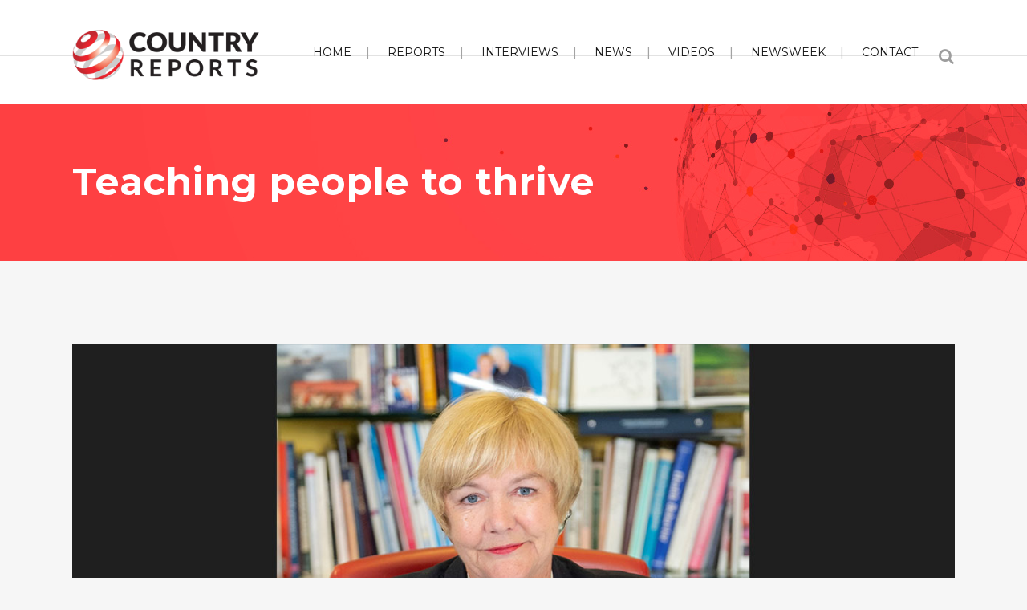

--- FILE ---
content_type: text/html; charset=UTF-8
request_url: https://country-reports.net/teaching-people-to-thrive/
body_size: 23605
content:
<!DOCTYPE html>
<html dir="ltr" lang="en-US" prefix="og: https://ogp.me/ns#">
<head>
	<meta charset="UTF-8" />
	
				<meta name="viewport" content="width=device-width,initial-scale=1,user-scalable=no">
		
            
                        <link rel="shortcut icon" type="image/x-icon" href="https://country-reports.net/wp-content/uploads/2018/04/favicon.ico">
            <link rel="apple-touch-icon" href="https://country-reports.net/wp-content/uploads/2018/04/favicon.ico"/>
        
	<link rel="profile" href="http://gmpg.org/xfn/11" />
	<link rel="pingback" href="https://country-reports.net/xmlrpc.php" />

	<title>Teaching people to thrive - Country Reports</title>

		<!-- All in One SEO 4.9.1.1 - aioseo.com -->
	<meta name="description" content="Pamela Gillies, Principal and Vice-Chancellor, Glasgow Caledonian University, speaks of the school’s efforts to bring socially conscious educational techniques to the world." />
	<meta name="robots" content="max-image-preview:large" />
	<meta name="author" content="Author CR_1"/>
	<meta name="google-site-verification" content="oPdAdm7P1YxTigm4x8VhmW3STyCmuryAmUOe7cyU1Mo" />
	<link rel="canonical" href="https://country-reports.net/teaching-people-to-thrive/" />
	<meta name="generator" content="All in One SEO (AIOSEO) 4.9.1.1" />
		<meta property="og:locale" content="en_US" />
		<meta property="og:site_name" content="Country Reports -" />
		<meta property="og:type" content="article" />
		<meta property="og:title" content="Teaching people to thrive - Country Reports" />
		<meta property="og:description" content="Pamela Gillies, Principal and Vice-Chancellor, Glasgow Caledonian University, speaks of the school’s efforts to bring socially conscious educational techniques to the world." />
		<meta property="og:url" content="https://country-reports.net/teaching-people-to-thrive/" />
		<meta property="article:published_time" content="2022-03-23T09:06:04+00:00" />
		<meta property="article:modified_time" content="2022-04-13T09:08:43+00:00" />
		<meta name="twitter:card" content="summary_large_image" />
		<meta name="twitter:title" content="Teaching people to thrive - Country Reports" />
		<meta name="twitter:description" content="Pamela Gillies, Principal and Vice-Chancellor, Glasgow Caledonian University, speaks of the school’s efforts to bring socially conscious educational techniques to the world." />
		<script type="application/ld+json" class="aioseo-schema">
			{"@context":"https:\/\/schema.org","@graph":[{"@type":"BlogPosting","@id":"https:\/\/country-reports.net\/teaching-people-to-thrive\/#blogposting","name":"Teaching people to thrive - Country Reports","headline":"Teaching people to thrive","author":{"@id":"https:\/\/country-reports.net\/author\/authorcr_1\/#author"},"publisher":{"@id":"https:\/\/country-reports.net\/#organization"},"image":{"@type":"ImageObject","url":"https:\/\/country-reports.net\/wp-content\/uploads\/2022\/04\/Pamela-Gillies-Principal-and-ViceChancellor-Glasgow-Cale-Uni.jpg","width":1200,"height":800},"datePublished":"2022-03-23T09:06:04+00:00","dateModified":"2022-04-13T09:08:43+00:00","inLanguage":"en-US","mainEntityOfPage":{"@id":"https:\/\/country-reports.net\/teaching-people-to-thrive\/#webpage"},"isPartOf":{"@id":"https:\/\/country-reports.net\/teaching-people-to-thrive\/#webpage"},"articleSection":"interview, scotland"},{"@type":"BreadcrumbList","@id":"https:\/\/country-reports.net\/teaching-people-to-thrive\/#breadcrumblist","itemListElement":[{"@type":"ListItem","@id":"https:\/\/country-reports.net#listItem","position":1,"name":"Home","item":"https:\/\/country-reports.net","nextItem":{"@type":"ListItem","@id":"https:\/\/country-reports.net\/category\/interview\/#listItem","name":"interview"}},{"@type":"ListItem","@id":"https:\/\/country-reports.net\/category\/interview\/#listItem","position":2,"name":"interview","item":"https:\/\/country-reports.net\/category\/interview\/","nextItem":{"@type":"ListItem","@id":"https:\/\/country-reports.net\/teaching-people-to-thrive\/#listItem","name":"Teaching people to thrive"},"previousItem":{"@type":"ListItem","@id":"https:\/\/country-reports.net#listItem","name":"Home"}},{"@type":"ListItem","@id":"https:\/\/country-reports.net\/teaching-people-to-thrive\/#listItem","position":3,"name":"Teaching people to thrive","previousItem":{"@type":"ListItem","@id":"https:\/\/country-reports.net\/category\/interview\/#listItem","name":"interview"}}]},{"@type":"Organization","@id":"https:\/\/country-reports.net\/#organization","name":"Country Reports","url":"https:\/\/country-reports.net\/"},{"@type":"Person","@id":"https:\/\/country-reports.net\/author\/authorcr_1\/#author","url":"https:\/\/country-reports.net\/author\/authorcr_1\/","name":"Author CR_1","image":{"@type":"ImageObject","@id":"https:\/\/country-reports.net\/teaching-people-to-thrive\/#authorImage","url":"https:\/\/secure.gravatar.com\/avatar\/064db5a8bf23882a869f06c0756915b9a9988b290bbd16b8aea6e863b093623c?s=96&d=mm&r=g","width":96,"height":96,"caption":"Author CR_1"}},{"@type":"WebPage","@id":"https:\/\/country-reports.net\/teaching-people-to-thrive\/#webpage","url":"https:\/\/country-reports.net\/teaching-people-to-thrive\/","name":"Teaching people to thrive - Country Reports","description":"Pamela Gillies, Principal and Vice-Chancellor, Glasgow Caledonian University, speaks of the school\u2019s efforts to bring socially conscious educational techniques to the world.","inLanguage":"en-US","isPartOf":{"@id":"https:\/\/country-reports.net\/#website"},"breadcrumb":{"@id":"https:\/\/country-reports.net\/teaching-people-to-thrive\/#breadcrumblist"},"author":{"@id":"https:\/\/country-reports.net\/author\/authorcr_1\/#author"},"creator":{"@id":"https:\/\/country-reports.net\/author\/authorcr_1\/#author"},"image":{"@type":"ImageObject","url":"https:\/\/country-reports.net\/wp-content\/uploads\/2022\/04\/Pamela-Gillies-Principal-and-ViceChancellor-Glasgow-Cale-Uni.jpg","@id":"https:\/\/country-reports.net\/teaching-people-to-thrive\/#mainImage","width":1200,"height":800},"primaryImageOfPage":{"@id":"https:\/\/country-reports.net\/teaching-people-to-thrive\/#mainImage"},"datePublished":"2022-03-23T09:06:04+00:00","dateModified":"2022-04-13T09:08:43+00:00"},{"@type":"WebSite","@id":"https:\/\/country-reports.net\/#website","url":"https:\/\/country-reports.net\/","name":"Country Reports","inLanguage":"en-US","publisher":{"@id":"https:\/\/country-reports.net\/#organization"}}]}
		</script>
		<!-- All in One SEO -->

<link rel='dns-prefetch' href='//fonts.googleapis.com' />
<link rel="alternate" type="application/rss+xml" title="Country Reports &raquo; Feed" href="https://country-reports.net/feed/" />
<link rel="alternate" type="application/rss+xml" title="Country Reports &raquo; Comments Feed" href="https://country-reports.net/comments/feed/" />
<link rel="alternate" type="application/rss+xml" title="Country Reports &raquo; Teaching people to thrive Comments Feed" href="https://country-reports.net/teaching-people-to-thrive/feed/" />
<link rel="alternate" title="oEmbed (JSON)" type="application/json+oembed" href="https://country-reports.net/wp-json/oembed/1.0/embed?url=https%3A%2F%2Fcountry-reports.net%2Fteaching-people-to-thrive%2F" />
<link rel="alternate" title="oEmbed (XML)" type="text/xml+oembed" href="https://country-reports.net/wp-json/oembed/1.0/embed?url=https%3A%2F%2Fcountry-reports.net%2Fteaching-people-to-thrive%2F&#038;format=xml" />
		<!-- This site uses the Google Analytics by ExactMetrics plugin v8.10.2 - Using Analytics tracking - https://www.exactmetrics.com/ -->
							<script src="//www.googletagmanager.com/gtag/js?id=G-GBZQVBSKGG"  data-cfasync="false" data-wpfc-render="false" type="text/javascript" async></script>
			<script data-cfasync="false" data-wpfc-render="false" type="text/javascript">
				var em_version = '8.10.2';
				var em_track_user = true;
				var em_no_track_reason = '';
								var ExactMetricsDefaultLocations = {"page_location":"https:\/\/country-reports.net\/teaching-people-to-thrive\/"};
								if ( typeof ExactMetricsPrivacyGuardFilter === 'function' ) {
					var ExactMetricsLocations = (typeof ExactMetricsExcludeQuery === 'object') ? ExactMetricsPrivacyGuardFilter( ExactMetricsExcludeQuery ) : ExactMetricsPrivacyGuardFilter( ExactMetricsDefaultLocations );
				} else {
					var ExactMetricsLocations = (typeof ExactMetricsExcludeQuery === 'object') ? ExactMetricsExcludeQuery : ExactMetricsDefaultLocations;
				}

								var disableStrs = [
										'ga-disable-G-GBZQVBSKGG',
									];

				/* Function to detect opted out users */
				function __gtagTrackerIsOptedOut() {
					for (var index = 0; index < disableStrs.length; index++) {
						if (document.cookie.indexOf(disableStrs[index] + '=true') > -1) {
							return true;
						}
					}

					return false;
				}

				/* Disable tracking if the opt-out cookie exists. */
				if (__gtagTrackerIsOptedOut()) {
					for (var index = 0; index < disableStrs.length; index++) {
						window[disableStrs[index]] = true;
					}
				}

				/* Opt-out function */
				function __gtagTrackerOptout() {
					for (var index = 0; index < disableStrs.length; index++) {
						document.cookie = disableStrs[index] + '=true; expires=Thu, 31 Dec 2099 23:59:59 UTC; path=/';
						window[disableStrs[index]] = true;
					}
				}

				if ('undefined' === typeof gaOptout) {
					function gaOptout() {
						__gtagTrackerOptout();
					}
				}
								window.dataLayer = window.dataLayer || [];

				window.ExactMetricsDualTracker = {
					helpers: {},
					trackers: {},
				};
				if (em_track_user) {
					function __gtagDataLayer() {
						dataLayer.push(arguments);
					}

					function __gtagTracker(type, name, parameters) {
						if (!parameters) {
							parameters = {};
						}

						if (parameters.send_to) {
							__gtagDataLayer.apply(null, arguments);
							return;
						}

						if (type === 'event') {
														parameters.send_to = exactmetrics_frontend.v4_id;
							var hookName = name;
							if (typeof parameters['event_category'] !== 'undefined') {
								hookName = parameters['event_category'] + ':' + name;
							}

							if (typeof ExactMetricsDualTracker.trackers[hookName] !== 'undefined') {
								ExactMetricsDualTracker.trackers[hookName](parameters);
							} else {
								__gtagDataLayer('event', name, parameters);
							}
							
						} else {
							__gtagDataLayer.apply(null, arguments);
						}
					}

					__gtagTracker('js', new Date());
					__gtagTracker('set', {
						'developer_id.dNDMyYj': true,
											});
					if ( ExactMetricsLocations.page_location ) {
						__gtagTracker('set', ExactMetricsLocations);
					}
										__gtagTracker('config', 'G-GBZQVBSKGG', {"forceSSL":"true"} );
										window.gtag = __gtagTracker;										(function () {
						/* https://developers.google.com/analytics/devguides/collection/analyticsjs/ */
						/* ga and __gaTracker compatibility shim. */
						var noopfn = function () {
							return null;
						};
						var newtracker = function () {
							return new Tracker();
						};
						var Tracker = function () {
							return null;
						};
						var p = Tracker.prototype;
						p.get = noopfn;
						p.set = noopfn;
						p.send = function () {
							var args = Array.prototype.slice.call(arguments);
							args.unshift('send');
							__gaTracker.apply(null, args);
						};
						var __gaTracker = function () {
							var len = arguments.length;
							if (len === 0) {
								return;
							}
							var f = arguments[len - 1];
							if (typeof f !== 'object' || f === null || typeof f.hitCallback !== 'function') {
								if ('send' === arguments[0]) {
									var hitConverted, hitObject = false, action;
									if ('event' === arguments[1]) {
										if ('undefined' !== typeof arguments[3]) {
											hitObject = {
												'eventAction': arguments[3],
												'eventCategory': arguments[2],
												'eventLabel': arguments[4],
												'value': arguments[5] ? arguments[5] : 1,
											}
										}
									}
									if ('pageview' === arguments[1]) {
										if ('undefined' !== typeof arguments[2]) {
											hitObject = {
												'eventAction': 'page_view',
												'page_path': arguments[2],
											}
										}
									}
									if (typeof arguments[2] === 'object') {
										hitObject = arguments[2];
									}
									if (typeof arguments[5] === 'object') {
										Object.assign(hitObject, arguments[5]);
									}
									if ('undefined' !== typeof arguments[1].hitType) {
										hitObject = arguments[1];
										if ('pageview' === hitObject.hitType) {
											hitObject.eventAction = 'page_view';
										}
									}
									if (hitObject) {
										action = 'timing' === arguments[1].hitType ? 'timing_complete' : hitObject.eventAction;
										hitConverted = mapArgs(hitObject);
										__gtagTracker('event', action, hitConverted);
									}
								}
								return;
							}

							function mapArgs(args) {
								var arg, hit = {};
								var gaMap = {
									'eventCategory': 'event_category',
									'eventAction': 'event_action',
									'eventLabel': 'event_label',
									'eventValue': 'event_value',
									'nonInteraction': 'non_interaction',
									'timingCategory': 'event_category',
									'timingVar': 'name',
									'timingValue': 'value',
									'timingLabel': 'event_label',
									'page': 'page_path',
									'location': 'page_location',
									'title': 'page_title',
									'referrer' : 'page_referrer',
								};
								for (arg in args) {
																		if (!(!args.hasOwnProperty(arg) || !gaMap.hasOwnProperty(arg))) {
										hit[gaMap[arg]] = args[arg];
									} else {
										hit[arg] = args[arg];
									}
								}
								return hit;
							}

							try {
								f.hitCallback();
							} catch (ex) {
							}
						};
						__gaTracker.create = newtracker;
						__gaTracker.getByName = newtracker;
						__gaTracker.getAll = function () {
							return [];
						};
						__gaTracker.remove = noopfn;
						__gaTracker.loaded = true;
						window['__gaTracker'] = __gaTracker;
					})();
									} else {
										console.log("");
					(function () {
						function __gtagTracker() {
							return null;
						}

						window['__gtagTracker'] = __gtagTracker;
						window['gtag'] = __gtagTracker;
					})();
									}
			</script>
							<!-- / Google Analytics by ExactMetrics -->
				<!-- This site uses the Google Analytics by MonsterInsights plugin v9.10.1 - Using Analytics tracking - https://www.monsterinsights.com/ -->
							<script src="//www.googletagmanager.com/gtag/js?id=G-GBZQVBSKGG"  data-cfasync="false" data-wpfc-render="false" type="text/javascript" async></script>
			<script data-cfasync="false" data-wpfc-render="false" type="text/javascript">
				var mi_version = '9.10.1';
				var mi_track_user = true;
				var mi_no_track_reason = '';
								var MonsterInsightsDefaultLocations = {"page_location":"https:\/\/country-reports.net\/teaching-people-to-thrive\/"};
								if ( typeof MonsterInsightsPrivacyGuardFilter === 'function' ) {
					var MonsterInsightsLocations = (typeof MonsterInsightsExcludeQuery === 'object') ? MonsterInsightsPrivacyGuardFilter( MonsterInsightsExcludeQuery ) : MonsterInsightsPrivacyGuardFilter( MonsterInsightsDefaultLocations );
				} else {
					var MonsterInsightsLocations = (typeof MonsterInsightsExcludeQuery === 'object') ? MonsterInsightsExcludeQuery : MonsterInsightsDefaultLocations;
				}

								var disableStrs = [
										'ga-disable-G-GBZQVBSKGG',
									];

				/* Function to detect opted out users */
				function __gtagTrackerIsOptedOut() {
					for (var index = 0; index < disableStrs.length; index++) {
						if (document.cookie.indexOf(disableStrs[index] + '=true') > -1) {
							return true;
						}
					}

					return false;
				}

				/* Disable tracking if the opt-out cookie exists. */
				if (__gtagTrackerIsOptedOut()) {
					for (var index = 0; index < disableStrs.length; index++) {
						window[disableStrs[index]] = true;
					}
				}

				/* Opt-out function */
				function __gtagTrackerOptout() {
					for (var index = 0; index < disableStrs.length; index++) {
						document.cookie = disableStrs[index] + '=true; expires=Thu, 31 Dec 2099 23:59:59 UTC; path=/';
						window[disableStrs[index]] = true;
					}
				}

				if ('undefined' === typeof gaOptout) {
					function gaOptout() {
						__gtagTrackerOptout();
					}
				}
								window.dataLayer = window.dataLayer || [];

				window.MonsterInsightsDualTracker = {
					helpers: {},
					trackers: {},
				};
				if (mi_track_user) {
					function __gtagDataLayer() {
						dataLayer.push(arguments);
					}

					function __gtagTracker(type, name, parameters) {
						if (!parameters) {
							parameters = {};
						}

						if (parameters.send_to) {
							__gtagDataLayer.apply(null, arguments);
							return;
						}

						if (type === 'event') {
														parameters.send_to = monsterinsights_frontend.v4_id;
							var hookName = name;
							if (typeof parameters['event_category'] !== 'undefined') {
								hookName = parameters['event_category'] + ':' + name;
							}

							if (typeof MonsterInsightsDualTracker.trackers[hookName] !== 'undefined') {
								MonsterInsightsDualTracker.trackers[hookName](parameters);
							} else {
								__gtagDataLayer('event', name, parameters);
							}
							
						} else {
							__gtagDataLayer.apply(null, arguments);
						}
					}

					__gtagTracker('js', new Date());
					__gtagTracker('set', {
						'developer_id.dZGIzZG': true,
											});
					if ( MonsterInsightsLocations.page_location ) {
						__gtagTracker('set', MonsterInsightsLocations);
					}
										__gtagTracker('config', 'G-GBZQVBSKGG', {"forceSSL":"true","link_attribution":"true"} );
										window.gtag = __gtagTracker;										(function () {
						/* https://developers.google.com/analytics/devguides/collection/analyticsjs/ */
						/* ga and __gaTracker compatibility shim. */
						var noopfn = function () {
							return null;
						};
						var newtracker = function () {
							return new Tracker();
						};
						var Tracker = function () {
							return null;
						};
						var p = Tracker.prototype;
						p.get = noopfn;
						p.set = noopfn;
						p.send = function () {
							var args = Array.prototype.slice.call(arguments);
							args.unshift('send');
							__gaTracker.apply(null, args);
						};
						var __gaTracker = function () {
							var len = arguments.length;
							if (len === 0) {
								return;
							}
							var f = arguments[len - 1];
							if (typeof f !== 'object' || f === null || typeof f.hitCallback !== 'function') {
								if ('send' === arguments[0]) {
									var hitConverted, hitObject = false, action;
									if ('event' === arguments[1]) {
										if ('undefined' !== typeof arguments[3]) {
											hitObject = {
												'eventAction': arguments[3],
												'eventCategory': arguments[2],
												'eventLabel': arguments[4],
												'value': arguments[5] ? arguments[5] : 1,
											}
										}
									}
									if ('pageview' === arguments[1]) {
										if ('undefined' !== typeof arguments[2]) {
											hitObject = {
												'eventAction': 'page_view',
												'page_path': arguments[2],
											}
										}
									}
									if (typeof arguments[2] === 'object') {
										hitObject = arguments[2];
									}
									if (typeof arguments[5] === 'object') {
										Object.assign(hitObject, arguments[5]);
									}
									if ('undefined' !== typeof arguments[1].hitType) {
										hitObject = arguments[1];
										if ('pageview' === hitObject.hitType) {
											hitObject.eventAction = 'page_view';
										}
									}
									if (hitObject) {
										action = 'timing' === arguments[1].hitType ? 'timing_complete' : hitObject.eventAction;
										hitConverted = mapArgs(hitObject);
										__gtagTracker('event', action, hitConverted);
									}
								}
								return;
							}

							function mapArgs(args) {
								var arg, hit = {};
								var gaMap = {
									'eventCategory': 'event_category',
									'eventAction': 'event_action',
									'eventLabel': 'event_label',
									'eventValue': 'event_value',
									'nonInteraction': 'non_interaction',
									'timingCategory': 'event_category',
									'timingVar': 'name',
									'timingValue': 'value',
									'timingLabel': 'event_label',
									'page': 'page_path',
									'location': 'page_location',
									'title': 'page_title',
									'referrer' : 'page_referrer',
								};
								for (arg in args) {
																		if (!(!args.hasOwnProperty(arg) || !gaMap.hasOwnProperty(arg))) {
										hit[gaMap[arg]] = args[arg];
									} else {
										hit[arg] = args[arg];
									}
								}
								return hit;
							}

							try {
								f.hitCallback();
							} catch (ex) {
							}
						};
						__gaTracker.create = newtracker;
						__gaTracker.getByName = newtracker;
						__gaTracker.getAll = function () {
							return [];
						};
						__gaTracker.remove = noopfn;
						__gaTracker.loaded = true;
						window['__gaTracker'] = __gaTracker;
					})();
									} else {
										console.log("");
					(function () {
						function __gtagTracker() {
							return null;
						}

						window['__gtagTracker'] = __gtagTracker;
						window['gtag'] = __gtagTracker;
					})();
									}
			</script>
							<!-- / Google Analytics by MonsterInsights -->
		<style id='wp-img-auto-sizes-contain-inline-css' type='text/css'>
img:is([sizes=auto i],[sizes^="auto," i]){contain-intrinsic-size:3000px 1500px}
/*# sourceURL=wp-img-auto-sizes-contain-inline-css */
</style>
<link rel='stylesheet' id='tc-caf-common-style-css' href='https://country-reports.net/wp-content/plugins/category-ajax-filter/assets/css/common/common.min.css?ver=2.8.4' type='text/css' media='all' />
<link rel='stylesheet' id='tc-caf-post-layout3-css' href='https://country-reports.net/wp-content/plugins/category-ajax-filter/assets/css/post/post-layout3.min.css?ver=2.8.4' type='text/css' media='all' />
<link rel='stylesheet' id='tc-caf-filter-layout2-css' href='https://country-reports.net/wp-content/plugins/category-ajax-filter/assets/css/filter/filter-layout2.min.css?ver=2.8.4' type='text/css' media='all' />
<link rel='stylesheet' id='tc-caf-dynamic-style-filter-layout2-css' href='https://country-reports.net/wp-content/plugins/category-ajax-filter/assets/css/dynamic-styles.css?ver=2.8.4' type='text/css' media='all' />
<style id='tc-caf-dynamic-style-filter-layout2-inline-css' type='text/css'>
.data-target-div1 #caf-filter-layout2 .selectcont,.data-target-div1 #caf-filter-layout2 li,.data-target-div1 #caf-filter-layout2,.data-target-div1 #caf-filter-layout2 li ul li a  {font-family:Roboto Condensed}
.data-target-div1 #caf-filter-layout2 ul.dropdown li a {color: #dd3333;}
.data-target-div1 #caf-filter-layout2 ul.dropdown li span {color: #000000;}
.data-target-div1 #caf-filter-layout2 ul.dropdown li a.active {background-color: #ffffff;color: #000000;}
.data-target-div1 .manage-caf-search-icon i {background-color: #dd3333;color: #000000;text-transform:capitalize;font-size:14px;}
.data-target-div1 #caf-filter-layout1 li a.active {background-color: #ffffff;color: #dd3333;}
.data-target-div1 .search-layout2 input#caf-search-sub,.data-target-div1 .search-layout1 input#caf-search-sub {background-color: #dd3333;color: #000000;text-transform:capitalize;font-size:14px;}
.data-target-div1 .search-layout2 input#caf-search-input {font-size:14px;text-transform:capitalize;}
.data-target-div1 .search-layout1 input#caf-search-input {font-size:14px;text-transform:capitalize;}
.data-target-div1 .error-caf {font-family:Roboto Condensed;background-color: #ffffff; color: #262626;font-size:26px;}
.data-target-div1 .caf-post-layout3 .caf-post-title h2 a {font-family:Roboto Condensed;text-transform:capitalize;font-size:26px;}
.data-target-div1 .caf-post-layout3 .caf-meta-content-cats li a {font-family:Roboto Condensed;}
.data-target-div1 .caf-post-layout3 span.author, .data-target-div1 .caf-post-layout3 span.date, .data-target-div1 .caf-post-layout3 span.comment {font-family:Roboto Condensed;color: #262626;}
.data-target-div1 ul#caf-layout-pagination.post-layout3 li a,.data-target-div1 .prev-next-caf-pagination .caf-pagi-btn {font-family:Roboto Condensed;background-color: #dd3333;color:#ffffff;}
.data-target-div1 ul#caf-layout-pagination.post-layout3 span.page-numbers.current {font-family:Roboto Condensed;color: #dd3333;background-color:#ffffff;}
#caf-post-layout-container.data-target-div1.post-layout3 {background-color: #ffffff;}
.data-target-div1 .caf-post-layout3 .caf-post-title h2 a:hover, .data-target-div1 .caf-post-layout3 span.date {color: #262626;}
.data-target-div1 .caf-post-layout3 .caf-post-title h2 a,  .data-target-div1 .caf-post-layout3 .caf-meta-content-cats li a {color: #ffffff;}
.data-target-div1 .caf-post-layout3 .caf-meta-content-cats li a {background-color: #262626;}
.data-target-div1 .caf-meta-content{color: #dd3333;}
.data-target-div1 .caf-post-layout3 .caf-content{color: #ffffff;}
.data-target-div1 .caf-post-layout3 a.caf-read-more{color: #ffffff;background-color: #262626;}
.data-target-div1 .status i {color:#262626;}
.data-target-div1 #caf-filter-layout2 .selectcont,.data-target-div1 #caf-filter-layout2 li,.data-target-div1 #caf-filter-layout2,.data-target-div1 #caf-filter-layout2 li ul li a  {font-family:Roboto Condensed}
.data-target-div1 #caf-filter-layout2 ul.dropdown li a {color: #dd3333;}
.data-target-div1 #caf-filter-layout2 ul.dropdown li span {color: #000000;}
.data-target-div1 #caf-filter-layout2 ul.dropdown li a.active {background-color: #ffffff;color: #000000;}
.data-target-div1 .manage-caf-search-icon i {background-color: #dd3333;color: #000000;text-transform:capitalize;font-size:14px;}
.data-target-div1 #caf-filter-layout1 li a.active {background-color: #ffffff;color: #dd3333;}
.data-target-div1 .search-layout2 input#caf-search-sub,.data-target-div1 .search-layout1 input#caf-search-sub {background-color: #dd3333;color: #000000;text-transform:capitalize;font-size:14px;}
.data-target-div1 .search-layout2 input#caf-search-input {font-size:14px;text-transform:capitalize;}
.data-target-div1 .search-layout1 input#caf-search-input {font-size:14px;text-transform:capitalize;}
.data-target-div1 .error-caf {font-family:Roboto Condensed;background-color: #ffffff; color: #262626;font-size:26px;}
.data-target-div1 .caf-post-layout3 .caf-post-title h2 a {font-family:Roboto Condensed;text-transform:capitalize;font-size:26px;}
.data-target-div1 .caf-post-layout3 .caf-meta-content-cats li a {font-family:Roboto Condensed;}
.data-target-div1 .caf-post-layout3 span.author, .data-target-div1 .caf-post-layout3 span.date, .data-target-div1 .caf-post-layout3 span.comment {font-family:Roboto Condensed;color: #262626;}
.data-target-div1 ul#caf-layout-pagination.post-layout3 li a,.data-target-div1 .prev-next-caf-pagination .caf-pagi-btn {font-family:Roboto Condensed;background-color: #dd3333;color:#ffffff;}
.data-target-div1 ul#caf-layout-pagination.post-layout3 span.page-numbers.current {font-family:Roboto Condensed;color: #dd3333;background-color:#ffffff;}
#caf-post-layout-container.data-target-div1.post-layout3 {background-color: #ffffff;}
.data-target-div1 .caf-post-layout3 .caf-post-title h2 a:hover, .data-target-div1 .caf-post-layout3 span.date {color: #262626;}
.data-target-div1 .caf-post-layout3 .caf-post-title h2 a,  .data-target-div1 .caf-post-layout3 .caf-meta-content-cats li a {color: #ffffff;}
.data-target-div1 .caf-post-layout3 .caf-meta-content-cats li a {background-color: #262626;}
.data-target-div1 .caf-meta-content{color: #dd3333;}
.data-target-div1 .caf-post-layout3 .caf-content{color: #ffffff;}
.data-target-div1 .caf-post-layout3 a.caf-read-more{color: #ffffff;background-color: #262626;}
.data-target-div1 .status i {color:#262626;}
.data-target-div1 #caf-filter-layout2 .selectcont,.data-target-div1 #caf-filter-layout2 li,.data-target-div1 #caf-filter-layout2,.data-target-div1 #caf-filter-layout2 li ul li a  {font-family:Roboto Condensed}
.data-target-div1 #caf-filter-layout2 ul.dropdown li a {color: #dd3333;}
.data-target-div1 #caf-filter-layout2 ul.dropdown li span {color: #000000;}
.data-target-div1 #caf-filter-layout2 ul.dropdown li a.active {background-color: #ffffff;color: #000000;}
.data-target-div1 .manage-caf-search-icon i {background-color: #dd3333;color: #000000;text-transform:capitalize;font-size:14px;}
.data-target-div1 #caf-filter-layout1 li a.active {background-color: #ffffff;color: #dd3333;}
.data-target-div1 .search-layout2 input#caf-search-sub,.data-target-div1 .search-layout1 input#caf-search-sub {background-color: #dd3333;color: #000000;text-transform:capitalize;font-size:14px;}
.data-target-div1 .search-layout2 input#caf-search-input {font-size:14px;text-transform:capitalize;}
.data-target-div1 .search-layout1 input#caf-search-input {font-size:14px;text-transform:capitalize;}
.data-target-div1 .error-caf {font-family:Roboto Condensed;background-color: #ffffff; color: #262626;font-size:26px;}
.data-target-div1 .caf-post-layout3 .caf-post-title h2 a {font-family:Roboto Condensed;text-transform:capitalize;font-size:26px;}
.data-target-div1 .caf-post-layout3 .caf-meta-content-cats li a {font-family:Roboto Condensed;}
.data-target-div1 .caf-post-layout3 span.author, .data-target-div1 .caf-post-layout3 span.date, .data-target-div1 .caf-post-layout3 span.comment {font-family:Roboto Condensed;color: #262626;}
.data-target-div1 ul#caf-layout-pagination.post-layout3 li a,.data-target-div1 .prev-next-caf-pagination .caf-pagi-btn {font-family:Roboto Condensed;background-color: #dd3333;color:#ffffff;}
.data-target-div1 ul#caf-layout-pagination.post-layout3 span.page-numbers.current {font-family:Roboto Condensed;color: #dd3333;background-color:#ffffff;}
#caf-post-layout-container.data-target-div1.post-layout3 {background-color: #ffffff;}
.data-target-div1 .caf-post-layout3 .caf-post-title h2 a:hover, .data-target-div1 .caf-post-layout3 span.date {color: #262626;}
.data-target-div1 .caf-post-layout3 .caf-post-title h2 a,  .data-target-div1 .caf-post-layout3 .caf-meta-content-cats li a {color: #ffffff;}
.data-target-div1 .caf-post-layout3 .caf-meta-content-cats li a {background-color: #262626;}
.data-target-div1 .caf-meta-content{color: #dd3333;}
.data-target-div1 .caf-post-layout3 .caf-content{color: #ffffff;}
.data-target-div1 .caf-post-layout3 a.caf-read-more{color: #ffffff;background-color: #262626;}
.data-target-div1 .status i {color:#262626;}
/*# sourceURL=tc-caf-dynamic-style-filter-layout2-inline-css */
</style>
<link rel='stylesheet' id='tc-caf-font-awesome-style-css' href='https://country-reports.net/wp-content/plugins/category-ajax-filter/assets/css/fontawesome/css/font-awesome.min.css?ver=2.8.4' type='text/css' media='all' />
<link rel='stylesheet' id='layerslider-css' href='https://country-reports.net/wp-content/plugins/LayerSlider/static/layerslider/css/layerslider.css?ver=6.7.1' type='text/css' media='all' />
<style id='wp-emoji-styles-inline-css' type='text/css'>

	img.wp-smiley, img.emoji {
		display: inline !important;
		border: none !important;
		box-shadow: none !important;
		height: 1em !important;
		width: 1em !important;
		margin: 0 0.07em !important;
		vertical-align: -0.1em !important;
		background: none !important;
		padding: 0 !important;
	}
/*# sourceURL=wp-emoji-styles-inline-css */
</style>
<link rel='stylesheet' id='wp-block-library-css' href='https://country-reports.net/wp-includes/css/dist/block-library/style.min.css?ver=6.9' type='text/css' media='all' />
<style id='global-styles-inline-css' type='text/css'>
:root{--wp--preset--aspect-ratio--square: 1;--wp--preset--aspect-ratio--4-3: 4/3;--wp--preset--aspect-ratio--3-4: 3/4;--wp--preset--aspect-ratio--3-2: 3/2;--wp--preset--aspect-ratio--2-3: 2/3;--wp--preset--aspect-ratio--16-9: 16/9;--wp--preset--aspect-ratio--9-16: 9/16;--wp--preset--color--black: #000000;--wp--preset--color--cyan-bluish-gray: #abb8c3;--wp--preset--color--white: #ffffff;--wp--preset--color--pale-pink: #f78da7;--wp--preset--color--vivid-red: #cf2e2e;--wp--preset--color--luminous-vivid-orange: #ff6900;--wp--preset--color--luminous-vivid-amber: #fcb900;--wp--preset--color--light-green-cyan: #7bdcb5;--wp--preset--color--vivid-green-cyan: #00d084;--wp--preset--color--pale-cyan-blue: #8ed1fc;--wp--preset--color--vivid-cyan-blue: #0693e3;--wp--preset--color--vivid-purple: #9b51e0;--wp--preset--gradient--vivid-cyan-blue-to-vivid-purple: linear-gradient(135deg,rgb(6,147,227) 0%,rgb(155,81,224) 100%);--wp--preset--gradient--light-green-cyan-to-vivid-green-cyan: linear-gradient(135deg,rgb(122,220,180) 0%,rgb(0,208,130) 100%);--wp--preset--gradient--luminous-vivid-amber-to-luminous-vivid-orange: linear-gradient(135deg,rgb(252,185,0) 0%,rgb(255,105,0) 100%);--wp--preset--gradient--luminous-vivid-orange-to-vivid-red: linear-gradient(135deg,rgb(255,105,0) 0%,rgb(207,46,46) 100%);--wp--preset--gradient--very-light-gray-to-cyan-bluish-gray: linear-gradient(135deg,rgb(238,238,238) 0%,rgb(169,184,195) 100%);--wp--preset--gradient--cool-to-warm-spectrum: linear-gradient(135deg,rgb(74,234,220) 0%,rgb(151,120,209) 20%,rgb(207,42,186) 40%,rgb(238,44,130) 60%,rgb(251,105,98) 80%,rgb(254,248,76) 100%);--wp--preset--gradient--blush-light-purple: linear-gradient(135deg,rgb(255,206,236) 0%,rgb(152,150,240) 100%);--wp--preset--gradient--blush-bordeaux: linear-gradient(135deg,rgb(254,205,165) 0%,rgb(254,45,45) 50%,rgb(107,0,62) 100%);--wp--preset--gradient--luminous-dusk: linear-gradient(135deg,rgb(255,203,112) 0%,rgb(199,81,192) 50%,rgb(65,88,208) 100%);--wp--preset--gradient--pale-ocean: linear-gradient(135deg,rgb(255,245,203) 0%,rgb(182,227,212) 50%,rgb(51,167,181) 100%);--wp--preset--gradient--electric-grass: linear-gradient(135deg,rgb(202,248,128) 0%,rgb(113,206,126) 100%);--wp--preset--gradient--midnight: linear-gradient(135deg,rgb(2,3,129) 0%,rgb(40,116,252) 100%);--wp--preset--font-size--small: 13px;--wp--preset--font-size--medium: 20px;--wp--preset--font-size--large: 36px;--wp--preset--font-size--x-large: 42px;--wp--preset--spacing--20: 0.44rem;--wp--preset--spacing--30: 0.67rem;--wp--preset--spacing--40: 1rem;--wp--preset--spacing--50: 1.5rem;--wp--preset--spacing--60: 2.25rem;--wp--preset--spacing--70: 3.38rem;--wp--preset--spacing--80: 5.06rem;--wp--preset--shadow--natural: 6px 6px 9px rgba(0, 0, 0, 0.2);--wp--preset--shadow--deep: 12px 12px 50px rgba(0, 0, 0, 0.4);--wp--preset--shadow--sharp: 6px 6px 0px rgba(0, 0, 0, 0.2);--wp--preset--shadow--outlined: 6px 6px 0px -3px rgb(255, 255, 255), 6px 6px rgb(0, 0, 0);--wp--preset--shadow--crisp: 6px 6px 0px rgb(0, 0, 0);}:where(.is-layout-flex){gap: 0.5em;}:where(.is-layout-grid){gap: 0.5em;}body .is-layout-flex{display: flex;}.is-layout-flex{flex-wrap: wrap;align-items: center;}.is-layout-flex > :is(*, div){margin: 0;}body .is-layout-grid{display: grid;}.is-layout-grid > :is(*, div){margin: 0;}:where(.wp-block-columns.is-layout-flex){gap: 2em;}:where(.wp-block-columns.is-layout-grid){gap: 2em;}:where(.wp-block-post-template.is-layout-flex){gap: 1.25em;}:where(.wp-block-post-template.is-layout-grid){gap: 1.25em;}.has-black-color{color: var(--wp--preset--color--black) !important;}.has-cyan-bluish-gray-color{color: var(--wp--preset--color--cyan-bluish-gray) !important;}.has-white-color{color: var(--wp--preset--color--white) !important;}.has-pale-pink-color{color: var(--wp--preset--color--pale-pink) !important;}.has-vivid-red-color{color: var(--wp--preset--color--vivid-red) !important;}.has-luminous-vivid-orange-color{color: var(--wp--preset--color--luminous-vivid-orange) !important;}.has-luminous-vivid-amber-color{color: var(--wp--preset--color--luminous-vivid-amber) !important;}.has-light-green-cyan-color{color: var(--wp--preset--color--light-green-cyan) !important;}.has-vivid-green-cyan-color{color: var(--wp--preset--color--vivid-green-cyan) !important;}.has-pale-cyan-blue-color{color: var(--wp--preset--color--pale-cyan-blue) !important;}.has-vivid-cyan-blue-color{color: var(--wp--preset--color--vivid-cyan-blue) !important;}.has-vivid-purple-color{color: var(--wp--preset--color--vivid-purple) !important;}.has-black-background-color{background-color: var(--wp--preset--color--black) !important;}.has-cyan-bluish-gray-background-color{background-color: var(--wp--preset--color--cyan-bluish-gray) !important;}.has-white-background-color{background-color: var(--wp--preset--color--white) !important;}.has-pale-pink-background-color{background-color: var(--wp--preset--color--pale-pink) !important;}.has-vivid-red-background-color{background-color: var(--wp--preset--color--vivid-red) !important;}.has-luminous-vivid-orange-background-color{background-color: var(--wp--preset--color--luminous-vivid-orange) !important;}.has-luminous-vivid-amber-background-color{background-color: var(--wp--preset--color--luminous-vivid-amber) !important;}.has-light-green-cyan-background-color{background-color: var(--wp--preset--color--light-green-cyan) !important;}.has-vivid-green-cyan-background-color{background-color: var(--wp--preset--color--vivid-green-cyan) !important;}.has-pale-cyan-blue-background-color{background-color: var(--wp--preset--color--pale-cyan-blue) !important;}.has-vivid-cyan-blue-background-color{background-color: var(--wp--preset--color--vivid-cyan-blue) !important;}.has-vivid-purple-background-color{background-color: var(--wp--preset--color--vivid-purple) !important;}.has-black-border-color{border-color: var(--wp--preset--color--black) !important;}.has-cyan-bluish-gray-border-color{border-color: var(--wp--preset--color--cyan-bluish-gray) !important;}.has-white-border-color{border-color: var(--wp--preset--color--white) !important;}.has-pale-pink-border-color{border-color: var(--wp--preset--color--pale-pink) !important;}.has-vivid-red-border-color{border-color: var(--wp--preset--color--vivid-red) !important;}.has-luminous-vivid-orange-border-color{border-color: var(--wp--preset--color--luminous-vivid-orange) !important;}.has-luminous-vivid-amber-border-color{border-color: var(--wp--preset--color--luminous-vivid-amber) !important;}.has-light-green-cyan-border-color{border-color: var(--wp--preset--color--light-green-cyan) !important;}.has-vivid-green-cyan-border-color{border-color: var(--wp--preset--color--vivid-green-cyan) !important;}.has-pale-cyan-blue-border-color{border-color: var(--wp--preset--color--pale-cyan-blue) !important;}.has-vivid-cyan-blue-border-color{border-color: var(--wp--preset--color--vivid-cyan-blue) !important;}.has-vivid-purple-border-color{border-color: var(--wp--preset--color--vivid-purple) !important;}.has-vivid-cyan-blue-to-vivid-purple-gradient-background{background: var(--wp--preset--gradient--vivid-cyan-blue-to-vivid-purple) !important;}.has-light-green-cyan-to-vivid-green-cyan-gradient-background{background: var(--wp--preset--gradient--light-green-cyan-to-vivid-green-cyan) !important;}.has-luminous-vivid-amber-to-luminous-vivid-orange-gradient-background{background: var(--wp--preset--gradient--luminous-vivid-amber-to-luminous-vivid-orange) !important;}.has-luminous-vivid-orange-to-vivid-red-gradient-background{background: var(--wp--preset--gradient--luminous-vivid-orange-to-vivid-red) !important;}.has-very-light-gray-to-cyan-bluish-gray-gradient-background{background: var(--wp--preset--gradient--very-light-gray-to-cyan-bluish-gray) !important;}.has-cool-to-warm-spectrum-gradient-background{background: var(--wp--preset--gradient--cool-to-warm-spectrum) !important;}.has-blush-light-purple-gradient-background{background: var(--wp--preset--gradient--blush-light-purple) !important;}.has-blush-bordeaux-gradient-background{background: var(--wp--preset--gradient--blush-bordeaux) !important;}.has-luminous-dusk-gradient-background{background: var(--wp--preset--gradient--luminous-dusk) !important;}.has-pale-ocean-gradient-background{background: var(--wp--preset--gradient--pale-ocean) !important;}.has-electric-grass-gradient-background{background: var(--wp--preset--gradient--electric-grass) !important;}.has-midnight-gradient-background{background: var(--wp--preset--gradient--midnight) !important;}.has-small-font-size{font-size: var(--wp--preset--font-size--small) !important;}.has-medium-font-size{font-size: var(--wp--preset--font-size--medium) !important;}.has-large-font-size{font-size: var(--wp--preset--font-size--large) !important;}.has-x-large-font-size{font-size: var(--wp--preset--font-size--x-large) !important;}
/*# sourceURL=global-styles-inline-css */
</style>

<style id='classic-theme-styles-inline-css' type='text/css'>
/*! This file is auto-generated */
.wp-block-button__link{color:#fff;background-color:#32373c;border-radius:9999px;box-shadow:none;text-decoration:none;padding:calc(.667em + 2px) calc(1.333em + 2px);font-size:1.125em}.wp-block-file__button{background:#32373c;color:#fff;text-decoration:none}
/*# sourceURL=/wp-includes/css/classic-themes.min.css */
</style>
<link rel='stylesheet' id='rs-plugin-settings-css' href='https://country-reports.net/wp-content/plugins/revslider/public/assets/css/rs6.css?ver=6.4.2' type='text/css' media='all' />
<style id='rs-plugin-settings-inline-css' type='text/css'>
#rs-demo-id {}
/*# sourceURL=rs-plugin-settings-inline-css */
</style>
<link rel='stylesheet' id='mediaelement-css' href='https://country-reports.net/wp-includes/js/mediaelement/mediaelementplayer-legacy.min.css?ver=4.2.17' type='text/css' media='all' />
<link rel='stylesheet' id='wp-mediaelement-css' href='https://country-reports.net/wp-includes/js/mediaelement/wp-mediaelement.min.css?ver=6.9' type='text/css' media='all' />
<link rel='stylesheet' id='bridge-default-style-css' href='https://country-reports.net/wp-content/themes/bridge/style.css?ver=6.9' type='text/css' media='all' />
<link rel='stylesheet' id='bridge-qode-font_awesome-css' href='https://country-reports.net/wp-content/themes/bridge/css/font-awesome/css/font-awesome.min.css?ver=6.9' type='text/css' media='all' />
<link rel='stylesheet' id='bridge-qode-font_elegant-css' href='https://country-reports.net/wp-content/themes/bridge/css/elegant-icons/style.min.css?ver=6.9' type='text/css' media='all' />
<link rel='stylesheet' id='bridge-qode-linea_icons-css' href='https://country-reports.net/wp-content/themes/bridge/css/linea-icons/style.css?ver=6.9' type='text/css' media='all' />
<link rel='stylesheet' id='bridge-qode-dripicons-css' href='https://country-reports.net/wp-content/themes/bridge/css/dripicons/dripicons.css?ver=6.9' type='text/css' media='all' />
<link rel='stylesheet' id='bridge-qode-kiko-css' href='https://country-reports.net/wp-content/themes/bridge/css/kiko/kiko-all.css?ver=6.9' type='text/css' media='all' />
<link rel='stylesheet' id='bridge-qode-font_awesome_5-css' href='https://country-reports.net/wp-content/themes/bridge/css/font-awesome-5/css/font-awesome-5.min.css?ver=6.9' type='text/css' media='all' />
<link rel='stylesheet' id='bridge-stylesheet-css' href='https://country-reports.net/wp-content/themes/bridge/css/stylesheet.min.css?ver=6.9' type='text/css' media='all' />
<style id='bridge-stylesheet-inline-css' type='text/css'>
   .postid-2661.disabled_footer_top .footer_top_holder, .postid-2661.disabled_footer_bottom .footer_bottom_holder { display: none;}


/*# sourceURL=bridge-stylesheet-inline-css */
</style>
<link rel='stylesheet' id='bridge-print-css' href='https://country-reports.net/wp-content/themes/bridge/css/print.css?ver=6.9' type='text/css' media='all' />
<link rel='stylesheet' id='bridge-style-dynamic-css' href='https://country-reports.net/wp-content/themes/bridge/css/style_dynamic.css?ver=1718374258' type='text/css' media='all' />
<link rel='stylesheet' id='bridge-responsive-css' href='https://country-reports.net/wp-content/themes/bridge/css/responsive.min.css?ver=6.9' type='text/css' media='all' />
<link rel='stylesheet' id='bridge-style-dynamic-responsive-css' href='https://country-reports.net/wp-content/themes/bridge/css/style_dynamic_responsive.css?ver=1718374258' type='text/css' media='all' />
<style id='bridge-style-dynamic-responsive-inline-css' type='text/css'>
.testimonial_title_holder h5 {
    font-size: 20px;
    font-weight: 700;
    text-transform: none;
    letter-spacing: 0px;
    font-family: 'Montserrat', sans-serif;
}

.testimonials_c_holder .testimonial_content_inner {
    padding: 53px 45px 50px;
}

.testimonials_c_holder .testimonial_content_inner .testimonial_image_holder {
    margin-bottom: 26px;
}

.testimonials_c_holder .testimonial_content_inner .testimonial_rating_holder {
    margin: 14px 0 19px;
}

.testimonials_c_holder .testimonial_content_inner .testimonial_author {
    margin-top: 29px;
}

.testimonials_c_holder .flex-control-nav li {
    width: 10px;
    height: 10px;
    margin: 0 2px;
}

.testimonials_c_holder .flex-control-nav li a {
    background-color: #afafaf;
}

.testimonials_c_holder .flex-control-nav {
    margin-top: 39px;
}

.qode_video_box .qode_video_image .qode_video_box_button_arrow {
    border-left-color: #fff;
}

.qode_video_box .qode_video_image .qode_video_box_button {
    background-color: #2e82ea;
}

.qode_video_box .qode_video_image:hover .qode_video_box_button {
    background-color: #3c8ff6;
}

.footer_top .widget_nav_menu ul li {
    padding: 0;
}

.footer_top a:hover {
    text-decoration: underline;
}

.wpcf7 form.wpcf7-form p {
    margin-bottom: 2px;
}

.footer_top h5 {
    margin: 8px 0 11px;
}

.title.title_size_small h1 {
    text-transform: none;
}

.breadcrumb .current {
    color: #3498db;
}

.breadcrumb a:hover {
    color: #fff;
}

.breadcrumb {
    font-size: 15px;
}

 .qode-lower-section-z-index .full_section_inner {
z-index: 19;
}

@media only screen and (max-width: 768px) {
.call-to-action h3 {
    text-align: center !important;
}
}

 header:not(.centered_logo) .header_fixed_right_area{
line-height: 26px;
}

@media only screen and (min-width: 1001px) {
.header_top_bottom_holder:after{
content: '';
width: 100%;
height: 0;
position: absolute;
bottom: 60px;
border-top: 1px solid #e2e2e2;
}
}

header.menu_bottom .header_bottom_right_widget_holder .header_bottom_widget.widget_search form>div input[type=text]{
font-family: 'Montserrat', sans-serif;
font-size: 13px;
font-weight: 400;
letter-spacing: 0;
border-radius: 0;
}

@media only screen and (max-width: 1000px){
header.menu_bottom.has_header_fixed_right .mobile_menu_button{
height: 100px;
}

.header_inner_right{
display: none;
}
}


@media only screen and (max-width: 1100px){

header.menu_bottom .header_bottom_right_widget_holder .header_bottom_widget.widget_search form>div input[type=text]{
width: 100px;
}
}

.q_icon_with_title.medium .icon_holder img {
    width: 34px;
}

.q_icon_with_title.medium.custom_icon_image .icon_text_holder {
    padding: 0 0 0 47px;
}

.q_icon_with_title.medium.custom_icon_image .icon_text_holder .icon_text_inner p {
    font-size: 13px;
}

.q_icon_with_title.medium.custom_icon_image .icon_text_holder .icon_text_inner h6 {
   margin: 0 0 -6px 0;
   font-size: 13px;
}

.q_icon_with_title.medium .icon_holder {
    margin-top: 5px;
}

 .header_menu_bottom .header_bottom_right_widget_holder .q_social_icon_holder a > span{
border-top: none;
border-bottom: none;
}

header:not(.with_hover_bg_color) nav.main_menu > ul > li:hover > a{
    opacity: 1;
}

div.comment_form {
    margin: 0 0 104px;
}

@media only screen and (min-width: 601px) and (max-width: 768px) {
.breadcrumb {
position: relative;
margin-top: 15px;
}
}

@media only screen and (max-width: 600px) {
.breadcrumb {
display: none;
}
.title.title_size_small h1 {
    font-size: 25px;
}
h2 a {
    font-size: 24px;
    line-height: 31px;
}
}

@media only screen and (max-width: 1300px){
.stick.menu_bottom.sticky .header_bottom_right_widget_holder .q_social_icon_holder {
display: none;
}
}


.qode-news-holder .qode-post-info-date a,
.qode-news-single-news-template article 
.qode-postinfo-after-title>div.qodepost-info-date,
.qode-news-single-news-template article 
.qode-postinfo-after-title>div.qodepost-info-author{
    display: none;
}



.blog_holder article .post_info {
    display: none;
}




.parallax_section_inner_margin, .section_inner_margin {

    background-color: #ffffff;

}






.latest_post_two_holder .latest_post_two_info {
    display: none;
}




.blog_holder article .post_info a, .blog_holder article .post_text h2 .date {
    display: none;
}



p.q_masonry_blog_excerpt  {

margin-top: 20px;
}





.pagination {
  display: inline-block;
  width: 100%;
  text-align: center;
  margin: 0 0 50px;
    margin-top: 50px;
    margin-right: 0px;
    margin-bottom: 50px;
    margin-left: 0px;
  position: relative;
}



#caf-post-layout-container.data-target-div1.post-layout4 {
  background-color: #fffff !important;

}


#caf-post-layout3 .caf-meta-content {
     display: none;
}



#caf-post-layout-container.data-target-div1.post-layout3 {
  background-color: transparent;
}



#caf-post-layout3 #manage-post-area {
  width: 80%;
  margin: auto;
  position: absolute;
  padding: 20px;
  bottom: 0;
  background-image: linear-gradient(to right,#0000009e ,#ffffff00);
}



.section_inner_margin {
  background-color: transparent;
}

/*# sourceURL=bridge-style-dynamic-responsive-inline-css */
</style>
<link rel='stylesheet' id='js_composer_front-css' href='https://country-reports.net/wp-content/plugins/js_composer/assets/css/js_composer.min.css?ver=6.6.0' type='text/css' media='all' />
<link rel='stylesheet' id='bridge-style-handle-google-fonts-css' href='https://fonts.googleapis.com/css?family=Raleway%3A100%2C200%2C300%2C400%2C500%2C600%2C700%2C800%2C900%2C100italic%2C300italic%2C400italic%2C700italic%7CMontserrat%3A100%2C200%2C300%2C400%2C500%2C600%2C700%2C800%2C900%2C100italic%2C300italic%2C400italic%2C700italic%7CRoboto+Condensed%3A100%2C200%2C300%2C400%2C500%2C600%2C700%2C800%2C900%2C100italic%2C300italic%2C400italic%2C700italic%7CRoboto%3A100%2C200%2C300%2C400%2C500%2C600%2C700%2C800%2C900%2C100italic%2C300italic%2C400italic%2C700italic%7COpen+Sans%3A100%2C200%2C300%2C400%2C500%2C600%2C700%2C800%2C900%2C100italic%2C300italic%2C400italic%2C700italic&#038;subset=latin%2Clatin-ext&#038;ver=1.0.0' type='text/css' media='all' />
<link rel='stylesheet' id='bridge-core-dashboard-style-css' href='https://country-reports.net/wp-content/plugins/bridge-core/modules/core-dashboard/assets/css/core-dashboard.min.css?ver=6.9' type='text/css' media='all' />
<script type="text/javascript" src="https://country-reports.net/wp-includes/js/jquery/jquery.min.js?ver=3.7.1" id="jquery-core-js"></script>
<script type="text/javascript" src="https://country-reports.net/wp-includes/js/jquery/jquery-migrate.min.js?ver=3.4.1" id="jquery-migrate-js"></script>
<script type="text/javascript" id="layerslider-greensock-js-extra">
/* <![CDATA[ */
var LS_Meta = {"v":"6.7.1"};
//# sourceURL=layerslider-greensock-js-extra
/* ]]> */
</script>
<script type="text/javascript" src="https://country-reports.net/wp-content/plugins/LayerSlider/static/layerslider/js/greensock.js?ver=1.19.0" id="layerslider-greensock-js"></script>
<script type="text/javascript" src="https://country-reports.net/wp-content/plugins/LayerSlider/static/layerslider/js/layerslider.kreaturamedia.jquery.js?ver=6.7.1" id="layerslider-js"></script>
<script type="text/javascript" src="https://country-reports.net/wp-content/plugins/LayerSlider/static/layerslider/js/layerslider.transitions.js?ver=6.7.1" id="layerslider-transitions-js"></script>
<script type="text/javascript" src="https://country-reports.net/wp-content/plugins/google-analytics-dashboard-for-wp/assets/js/frontend-gtag.min.js?ver=8.10.2" id="exactmetrics-frontend-script-js" async="async" data-wp-strategy="async"></script>
<script data-cfasync="false" data-wpfc-render="false" type="text/javascript" id='exactmetrics-frontend-script-js-extra'>/* <![CDATA[ */
var exactmetrics_frontend = {"js_events_tracking":"true","download_extensions":"zip,mp3,mpeg,pdf,docx,pptx,xlsx,rar","inbound_paths":"[{\"path\":\"\\\/go\\\/\",\"label\":\"affiliate\"},{\"path\":\"\\\/recommend\\\/\",\"label\":\"affiliate\"}]","home_url":"https:\/\/country-reports.net","hash_tracking":"false","v4_id":"G-GBZQVBSKGG"};/* ]]> */
</script>
<script type="text/javascript" src="https://country-reports.net/wp-content/plugins/google-analytics-for-wordpress/assets/js/frontend-gtag.min.js?ver=9.10.1" id="monsterinsights-frontend-script-js" async="async" data-wp-strategy="async"></script>
<script data-cfasync="false" data-wpfc-render="false" type="text/javascript" id='monsterinsights-frontend-script-js-extra'>/* <![CDATA[ */
var monsterinsights_frontend = {"js_events_tracking":"true","download_extensions":"doc,pdf,ppt,zip,xls,docx,pptx,xlsx","inbound_paths":"[{\"path\":\"\\\/go\\\/\",\"label\":\"affiliate\"},{\"path\":\"\\\/recommend\\\/\",\"label\":\"affiliate\"}]","home_url":"https:\/\/country-reports.net","hash_tracking":"false","v4_id":"G-GBZQVBSKGG"};/* ]]> */
</script>
<script type="text/javascript" src="https://country-reports.net/wp-content/plugins/revslider/public/assets/js/rbtools.min.js?ver=6.4.2" id="tp-tools-js"></script>
<script type="text/javascript" src="https://country-reports.net/wp-content/plugins/revslider/public/assets/js/rs6.min.js?ver=6.4.2" id="revmin-js"></script>
<meta name="generator" content="Powered by LayerSlider 6.7.1 - Multi-Purpose, Responsive, Parallax, Mobile-Friendly Slider Plugin for WordPress." />
<!-- LayerSlider updates and docs at: https://layerslider.kreaturamedia.com -->
<link rel="https://api.w.org/" href="https://country-reports.net/wp-json/" /><link rel="alternate" title="JSON" type="application/json" href="https://country-reports.net/wp-json/wp/v2/posts/2661" /><link rel="EditURI" type="application/rsd+xml" title="RSD" href="https://country-reports.net/xmlrpc.php?rsd" />
<meta name="generator" content="WordPress 6.9" />
<link rel='shortlink' href='https://country-reports.net/?p=2661' />
<meta name="generator" content="Powered by WPBakery Page Builder - drag and drop page builder for WordPress."/>
<meta name="generator" content="Powered by Slider Revolution 6.4.2 - responsive, Mobile-Friendly Slider Plugin for WordPress with comfortable drag and drop interface." />
<script type="text/javascript">function setREVStartSize(e){
			//window.requestAnimationFrame(function() {				 
				window.RSIW = window.RSIW===undefined ? window.innerWidth : window.RSIW;	
				window.RSIH = window.RSIH===undefined ? window.innerHeight : window.RSIH;	
				try {								
					var pw = document.getElementById(e.c).parentNode.offsetWidth,
						newh;
					pw = pw===0 || isNaN(pw) ? window.RSIW : pw;
					e.tabw = e.tabw===undefined ? 0 : parseInt(e.tabw);
					e.thumbw = e.thumbw===undefined ? 0 : parseInt(e.thumbw);
					e.tabh = e.tabh===undefined ? 0 : parseInt(e.tabh);
					e.thumbh = e.thumbh===undefined ? 0 : parseInt(e.thumbh);
					e.tabhide = e.tabhide===undefined ? 0 : parseInt(e.tabhide);
					e.thumbhide = e.thumbhide===undefined ? 0 : parseInt(e.thumbhide);
					e.mh = e.mh===undefined || e.mh=="" || e.mh==="auto" ? 0 : parseInt(e.mh,0);		
					if(e.layout==="fullscreen" || e.l==="fullscreen") 						
						newh = Math.max(e.mh,window.RSIH);					
					else{					
						e.gw = Array.isArray(e.gw) ? e.gw : [e.gw];
						for (var i in e.rl) if (e.gw[i]===undefined || e.gw[i]===0) e.gw[i] = e.gw[i-1];					
						e.gh = e.el===undefined || e.el==="" || (Array.isArray(e.el) && e.el.length==0)? e.gh : e.el;
						e.gh = Array.isArray(e.gh) ? e.gh : [e.gh];
						for (var i in e.rl) if (e.gh[i]===undefined || e.gh[i]===0) e.gh[i] = e.gh[i-1];
											
						var nl = new Array(e.rl.length),
							ix = 0,						
							sl;					
						e.tabw = e.tabhide>=pw ? 0 : e.tabw;
						e.thumbw = e.thumbhide>=pw ? 0 : e.thumbw;
						e.tabh = e.tabhide>=pw ? 0 : e.tabh;
						e.thumbh = e.thumbhide>=pw ? 0 : e.thumbh;					
						for (var i in e.rl) nl[i] = e.rl[i]<window.RSIW ? 0 : e.rl[i];
						sl = nl[0];									
						for (var i in nl) if (sl>nl[i] && nl[i]>0) { sl = nl[i]; ix=i;}															
						var m = pw>(e.gw[ix]+e.tabw+e.thumbw) ? 1 : (pw-(e.tabw+e.thumbw)) / (e.gw[ix]);					
						newh =  (e.gh[ix] * m) + (e.tabh + e.thumbh);
					}				
					if(window.rs_init_css===undefined) window.rs_init_css = document.head.appendChild(document.createElement("style"));					
					document.getElementById(e.c).height = newh+"px";
					window.rs_init_css.innerHTML += "#"+e.c+"_wrapper { height: "+newh+"px }";				
				} catch(e){
					console.log("Failure at Presize of Slider:" + e)
				}					   
			//});
		  };</script>
<noscript><style> .wpb_animate_when_almost_visible { opacity: 1; }</style></noscript></head>

<body class="wp-singular post-template-default single single-post postid-2661 single-format-standard wp-theme-bridge bridge-core-2.6.7  qode-page-loading-effect-enabled footer_responsive_adv qode-content-sidebar-responsive qode-theme-ver-25.2 qode-theme-bridge qode_header_in_grid wpb-js-composer js-comp-ver-6.6.0 vc_responsive" itemscope itemtype="http://schema.org/WebPage">



		<div class="qode-page-loading-effect-holder">
		<div class="ajax_loader"><div class="ajax_loader_1"><div class="two_rotating_circles"><div class="dot1"></div><div class="dot2"></div></div></div></div>
			</div>
	
<div class="wrapper">
	<div class="wrapper_inner">

    
		<!-- Google Analytics start -->
				<!-- Google Analytics end -->

		
	<header class=" scroll_header_top_area  regular page_header">
    <div class="header_inner clearfix">
        <form role="search" id="searchform" action="https://country-reports.net/" class="qode_search_form" method="get">
        <div class="container">
        <div class="container_inner clearfix">
            
            <i class="qode_icon_font_awesome fa fa-search qode_icon_in_search" ></i>            <input type="text" placeholder="Search" name="s" class="qode_search_field" autocomplete="off" />
            <input type="submit" value="Search" />

            <div class="qode_search_close">
                <a href="#">
                    <i class="qode_icon_font_awesome fa fa-times qode_icon_in_search" ></i>                </a>
            </div>
                    </div>
    </div>
</form>
        <div class="header_top_bottom_holder">
            
            <div class="header_bottom clearfix" style='' >
                                <div class="container">
                    <div class="container_inner clearfix">
                                                    
                            <div class="header_inner_left">
                                									<div class="mobile_menu_button">
		<span>
			<i class="qode_icon_font_awesome fa fa-bars " ></i>		</span>
	</div>
                                <div class="logo_wrapper" >
	<div class="q_logo">
		<a itemprop="url" href="https://country-reports.net/" >
             <img itemprop="image" class="normal" src="https://country-reports.net/wp-content/uploads/2018/04/logo_cr_1.png" alt="Logo"> 			 <img itemprop="image" class="light" src="https://country-reports.net/wp-content/uploads/2018/04/logo_light.png" alt="Logo"/> 			 <img itemprop="image" class="dark" src="https://country-reports.net/wp-content/uploads/2018/04/logo_light.png" alt="Logo"/> 			 <img itemprop="image" class="sticky" src="https://country-reports.net/wp-content/uploads/2018/04/logo_cr_1.png" alt="Logo"/> 			 <img itemprop="image" class="mobile" src="https://country-reports.net/wp-content/uploads/2018/04/logo_cr_1.png" alt="Logo"/> 					</a>
	</div>
	</div>                                                            </div>
                                                                    <div class="header_inner_right">
                                        <div class="side_menu_button_wrapper right">
                                                                                                                                    <div class="side_menu_button">
                                                	<a class="search_button search_slides_from_window_top normal" href="javascript:void(0)">
		<i class="qode_icon_font_awesome fa fa-search " ></i>	</a>

	                                                                                                
                                            </div>
                                        </div>
                                    </div>
                                
                                
                                <nav class="main_menu drop_down right">
                                    <ul id="menu-main-menu" class=""><li id="nav-menu-item-504" class="menu-item menu-item-type-post_type menu-item-object-page menu-item-home  narrow"><a href="https://country-reports.net/" class=""><i class="menu_icon blank fa"></i><span>Home</span><span class="plus"></span></a></li>
<li id="nav-menu-item-692" class="menu-item menu-item-type-post_type menu-item-object-page  narrow"><a href="https://country-reports.net/countryreports/" class=""><i class="menu_icon blank fa"></i><span>Reports</span><span class="plus"></span></a></li>
<li id="nav-menu-item-2594" class="menu-item menu-item-type-post_type menu-item-object-page  narrow"><a href="https://country-reports.net/interviews/" class=""><i class="menu_icon blank fa"></i><span>Interviews</span><span class="plus"></span></a></li>
<li id="nav-menu-item-3330" class="menu-item menu-item-type-post_type menu-item-object-page  narrow"><a href="https://country-reports.net/news/" class=""><i class="menu_icon blank fa"></i><span>NEWS</span><span class="plus"></span></a></li>
<li id="nav-menu-item-1243" class="menu-item menu-item-type-post_type menu-item-object-page  narrow"><a href="https://country-reports.net/video/" class=""><i class="menu_icon blank fa"></i><span>Videos</span><span class="plus"></span></a></li>
<li id="nav-menu-item-570" class="menu-item menu-item-type-post_type menu-item-object-page  narrow"><a href="https://country-reports.net/newsweek/" class=""><i class="menu_icon blank fa"></i><span>Newsweek</span><span class="plus"></span></a></li>
<li id="nav-menu-item-503" class="menu-item menu-item-type-post_type menu-item-object-page  narrow"><a href="https://country-reports.net/contact/" class=""><i class="menu_icon blank fa"></i><span>Contact</span><span class="plus"></span></a></li>
</ul>                                </nav>
                                							    <nav class="mobile_menu">
	<ul id="menu-main-menu-1" class=""><li id="mobile-menu-item-504" class="menu-item menu-item-type-post_type menu-item-object-page menu-item-home "><a href="https://country-reports.net/" class=""><span>Home</span></a><span class="mobile_arrow"><i class="fa fa-angle-right"></i><i class="fa fa-angle-down"></i></span></li>
<li id="mobile-menu-item-692" class="menu-item menu-item-type-post_type menu-item-object-page "><a href="https://country-reports.net/countryreports/" class=""><span>Reports</span></a><span class="mobile_arrow"><i class="fa fa-angle-right"></i><i class="fa fa-angle-down"></i></span></li>
<li id="mobile-menu-item-2594" class="menu-item menu-item-type-post_type menu-item-object-page "><a href="https://country-reports.net/interviews/" class=""><span>Interviews</span></a><span class="mobile_arrow"><i class="fa fa-angle-right"></i><i class="fa fa-angle-down"></i></span></li>
<li id="mobile-menu-item-3330" class="menu-item menu-item-type-post_type menu-item-object-page "><a href="https://country-reports.net/news/" class=""><span>NEWS</span></a><span class="mobile_arrow"><i class="fa fa-angle-right"></i><i class="fa fa-angle-down"></i></span></li>
<li id="mobile-menu-item-1243" class="menu-item menu-item-type-post_type menu-item-object-page "><a href="https://country-reports.net/video/" class=""><span>Videos</span></a><span class="mobile_arrow"><i class="fa fa-angle-right"></i><i class="fa fa-angle-down"></i></span></li>
<li id="mobile-menu-item-570" class="menu-item menu-item-type-post_type menu-item-object-page "><a href="https://country-reports.net/newsweek/" class=""><span>Newsweek</span></a><span class="mobile_arrow"><i class="fa fa-angle-right"></i><i class="fa fa-angle-down"></i></span></li>
<li id="mobile-menu-item-503" class="menu-item menu-item-type-post_type menu-item-object-page "><a href="https://country-reports.net/contact/" class=""><span>Contact</span></a><span class="mobile_arrow"><i class="fa fa-angle-right"></i><i class="fa fa-angle-down"></i></span></li>
</ul></nav>                                                                                        </div>
                    </div>
                                    </div>
            </div>
        </div>
</header>	<a id="back_to_top" href="#">
        <span class="fa-stack">
            <i class="qode_icon_font_awesome fa fa-arrow-up " ></i>        </span>
	</a>
	
	
    
    	
    
    <div class="content content_top_margin_none">
        <div class="content_inner  ">
    
		<div class="title_outer title_without_animation"    data-height="195">
		<div class="title title_size_large  position_left  has_fixed_background " style="background-size:2200px auto;background-image:url(https://country-reports.net/wp-content/uploads/2018/04/bg_flags_4.jpg);height:195px;">
			<div class="image not_responsive"><img itemprop="image" src="https://country-reports.net/wp-content/uploads/2018/04/bg_flags_4.jpg" alt="&nbsp;" /> </div>
										<div class="title_holder"  style="padding-top:0;height:195px;">
					<div class="container">
						<div class="container_inner clearfix">
								<div class="title_subtitle_holder" >
                                                                									<div class="title_subtitle_holder_inner">
																										<h1 ><span>Teaching people to thrive</span></h1>
																	
																																			</div>
								                                                            </div>
						</div>
					</div>
				</div>
								</div>
			</div>
										<div class="container">
														<div class="container_inner default_template_holder" >
															<div class="blog_single blog_holder">
								<article id="post-2661" class="post-2661 post type-post status-publish format-standard has-post-thumbnail hentry category-interview category-scotland">
			<div class="post_content_holder">
										<div class="post_image">
	                        <img width="1200" height="800" src="https://country-reports.net/wp-content/uploads/2022/04/Pamela-Gillies-Principal-and-ViceChancellor-Glasgow-Cale-Uni.jpg" class="attachment-full size-full wp-post-image" alt="" decoding="async" fetchpriority="high" srcset="https://country-reports.net/wp-content/uploads/2022/04/Pamela-Gillies-Principal-and-ViceChancellor-Glasgow-Cale-Uni.jpg 1200w, https://country-reports.net/wp-content/uploads/2022/04/Pamela-Gillies-Principal-and-ViceChancellor-Glasgow-Cale-Uni-300x200.jpg 300w, https://country-reports.net/wp-content/uploads/2022/04/Pamela-Gillies-Principal-and-ViceChancellor-Glasgow-Cale-Uni-1024x683.jpg 1024w, https://country-reports.net/wp-content/uploads/2022/04/Pamela-Gillies-Principal-and-ViceChancellor-Glasgow-Cale-Uni-768x512.jpg 768w, https://country-reports.net/wp-content/uploads/2022/04/Pamela-Gillies-Principal-and-ViceChancellor-Glasgow-Cale-Uni-700x467.jpg 700w" sizes="(max-width: 1200px) 100vw, 1200px" />						</div>
								<div class="post_text">
					<div class="post_text_inner">
						<h2 itemprop="name" class="entry_title"><span itemprop="dateCreated" class="date entry_date updated">23 Mar<meta itemprop="interactionCount" content="UserComments: 0"/></span> Teaching people to thrive</h2>
						<div class="post_info">
							<span class="time">Posted at 09:06h</span>
							in <a href="https://country-reports.net/category/interview/" rel="category tag">interview</a>, <a href="https://country-reports.net/category/scotland/" rel="category tag">scotland</a>							<span class="post_author">
								by								<a itemprop="author" class="post_author_link" href="https://country-reports.net/author/authorcr_1/">Author CR_1</a>
							</span>
							                                    						</div>
						<h3>Pamela Gillies, Principal and Vice-Chancellor, Glasgow Caledonian University, speaks of the school’s efforts to bring socially conscious educational techniques to the world.</h3>
<p>&nbsp;</p>
<p><strong>What key strengths best encapsulate Scotland’s education system in your opinion? How does it differentiate itself from the larger U.K. ecosystem as well as others globally?</strong></p>
<p>One strength in Scotland’s higher education system is that we are diverse in our excellence focus. We are autonomous institutions, and we know from Organization for Economic Co-operation and Development data that the more autonomous a university is, the more entrepreneurial and less risk-averse it is. Governments around the world always want to control higher education. There is always going to be tension there, but we have a good relationship with our government through Universities Scotland so we can push back on efforts to take away our autonomy.</p>
<p>We are a small group of 19 specialist institutions in Scotland. We speak to each other and know where our diverse strengths lie. Although we are quite international in our outlook, there is room for opportunity as a nation as well.</p>
<p>Some of us have reached out globally with partnership campuses.  There is much more opportunity in the world now for transnational education. Post-COVID, through digital development, we are engaging more in blended learning around the world. We reach out with our research investment and are very strong on research excellence based on our partnerships.</p>
<p>The diversity of the sector is also important in terms of research. Glasgow Caledonian University (GCU) is a modern university, and research is critical for our success. The common good is at the heart of everything we do. One cannot act in that sphere unless you can demonstrate the impact of your research and transformational education. Those two are intimately linked. In terms of strength in research, health and life sciences are way up there. Historically, engineering and construction were always a priority, but now the focus on institutional sustainability means that we are looking at engineering and building environment projects through a sustainable COP26 lens. There is an emphasis on exploring how we can promote clean water, energy efficiency and building practices that do not spew CO2 out into the environment.</p>
<p>People are often talking about the need for more community development. Across Europe we have been saying that for decades. Fifty years ago, the project of social medicine in Europe and health promotion began. The World Health Organization, then the Ottawa Health Charter, was about health for all and promoting wellbeing. Nations engaged in that project, and then it became too expensive. There was a regression from investing in health infrastructure that actually promoted health. It was obvious when COVID-19 hit that the countries that had stronger public health systems, like Germany, did a bit better to begin with in being resilient. Now we know we have to rebuild our community resilience from the bottom up. Our anchor institutions, our universities, which contribute so much to industry, must also now contribute to social and individual health and wellbeing.</p>
<p>One of the strengths of Scots is that we have always been entrepreneurial and adventurous. However, we are not adventurous enough. We could do much more to reach out to the world and, by doing so, learn a great deal to help us tackle these complex problems of climate change, health challenges from viruses, and the next issues that comes along.</p>
<p>&nbsp;</p>
<p><strong>How does GCU stand out in the Scottish academic landscape? How would you describe your heritage and expertise? What are some of your flagship programs?</strong></p>
<p>GCU stands out quite significantly because of our strong sense of purpose as a university for the common good. That has created a value led culture in the institution. The idea is that every single individual student and member of staff feels a really strong sense of purpose that they can contribute through their research or through their education to this idea of being for the common good. Creating and developing a strong healthy culture does not happen overnight. It takes years, and it has been absolutely central to our success.</p>
<p>Then there is a focus on key areas that we know we are good at internationally. We decided many years ago, to get behind the United Nations’ Sustainable Development Goals, even before they were created, delivering on climate change, on reducing poverty and inequalities, and on socially responsible business models. We became Global Compact Members very early on in 2016; and for the last ten years, we have contributed to the United Nations’ principles for responsible management education. These are longstanding, authentic contributions to the common good, and they have become areas of excellence.</p>
<p>Our contribution to health innovation has been significant, not just because we produce the largest number of allied health professionals for Scotland, but because we host Health Protection Scotland. Additionally, we have been at the forefront of infectious disease control in partnering with Imperial College and UCL on HIV prevention.</p>
<p>That sort of authenticity makes us special in Scotland. Most people know we started a nursing college in Dhaka in Bangladesh, with Nobel laureate Professor Muhammad Yunus and based on the social business model. We managed to do it following Muhammad Yunus’ principles, and it has been running now for nearly 12 years. It is a new model for delivering higher education.</p>
<p>How you do things and the way you engage with people really matters. Process is important, but you must have your eye on having a real impact. An awful lot of people talk up what they do with lofty language, and they want to be top in this table for research or 10th in the world in some  well-known table for publications, but at the end of the day, it is the impact you have on society and to people that really matters.</p>
<p>&nbsp;</p>
<p><strong>As a public health epidemiologist by training, how would you say GCU has contributed to the research around the COVID virus and the response to the pandemic?</strong><strong> </strong></p>
<p>In terms of our COVID response, it was two-pronged. Firstly, before we had a vaccine, our health professionals, our staff and 5,000 of our student nurses stepped up and worked on the front line. That was an astonishing response. They were, in a sense, completely unprotected at that time, but stepped up valiantly to care as part of the NHS, and also deliver food parcels for those isolating or in food poverty throughout the crisis. With the worst health inequalities in Europe, we were in a desperate situation, so we needed our staff and students to get out there and help support the most vulnerable in the community.</p>
<p>Hosting Health Protection Scotland meant we were at the forefront of developing infectious disease control measures. We set up a testing center for COVID on campus at our city center site so that the community could come in to be tested rapidly. The 3D-printing of materials such as face shields and other PPE for the NHS was also hugely important.</p>
<p>Perhaps the biggest thing for us internally was that we moved our distributed model of leadership in the University to the front and center. Most universities in Europe and America run top-down. Distributed leadership means that you work from the bottom up. Everybody feels responsible and has the authority to make change happen. We included our student president and vice-president in our daily COVID executive response meetings. That gave a huge signal to the university that the student’s voice was at the heart of the decisions we were making during the crisis. Hence, we had a very positive and responsive student body.</p>
<p>&nbsp;</p>
<p><strong>To what extent is the university working to build closer academic-industry partnerships and narrow the gap with the corporate world to enhance research impact?</strong></p>
<p>GCU generates economic and social benefits worth $2.2 billion to the global economy and supports 14,360 jobs, generating $1.8 billion and $1.4 billion to the U.K. and Scottish economies respectively. Business wants to work with us in our areas of excellence, and this is demonstrated by over the 300-plus businesses we work with. Barclays Bank has their digital headquarters in Glasgow, and they want to work with us on special business models. The international links we have with the United Nations in New York have been absolutely critical to that kind of relationship. In terms of our smart city development, companies like Hewlett Packard, CIG, Scotts Tech are very keen to work with us because, again, with artificial intelligence, we are looking at social innovation in a new way. Big pharmaceuticals want to work with us because of the HIV related work and the infection control work we do, which is second to none. In sustainable developments, climate change and climate justice, our work with globally renowned people such as Mary Robinson makes companies take note. They see us working with Mary, helping to advance major issues such as just transitions, gender equality and mental health.</p>
<p>These partnerships are critical, and we know from the economic strategy for Scotland that renewables and sustainability are obviously going to be vital going forward. Companies want to work with us on that. We know we need to improve productivity and have a socially just approach from the economic strategy.</p>
<p>On productivity, we are the leading provider of graduate apprenticeships in Scotland. The companies that are working with us are using graduate apprenticeships to upskill and innovate in their current businesses. Large businesses like Hewlett Packard want graduate apprenticeship programs to discover what they need to about ESG (Environment, Social and Governance), or to control their carbon emissions, or to be more energy efficient. They know that upskilling their current workforce is the most cost-effective way of meeting the innovative challenge that is on our doorstep. That is a big shift. We still have lots of undergraduate and postgraduate students, but graduate apprenticeships—where people are enhancing opportunities at work—are key in Scotland.</p>
<p>We have been doing this in Africa for years. For instance, we have been working with a huge rail company, Transnet Freight Rail, for many years. In fact, they have reported that we contribute to a 4.2 percent increase in their productivity because of the upskilling of their staff. Many of their staff are actually living in townships. They left school with minimum qualifications, and we have been giving them in-work certificates, diplomas, degrees, master&#8217;s degrees and PhDs over many years. The company sees it has improved their productivity while improving the happiness and wellbeing of their staff. Again, that mix of culture and purpose is enormously critical.</p>
<p>&nbsp;</p>
<p><strong>How are you working to expand your international reach, to craft new partnerships and collaborations? Which areas are of interest to you at the moment?</strong></p>
<p>We made a big investment in our Glasgow Caledonian New York College, and we have nearly completed the full range of accreditations needed. That investment was a big leap of faith that is now starting to pay off. To take a university for the common good to the heart of the commercial capital of the world and try to promote social business is a big thing. It also encouraged lots of other people to see us as an entrepreneurial partner who holds firm, is robust and resilient.</p>
<p>In fact, our international aspirations are twofold: to grow new partnerships for online delivery, and work with companies to develop new products in public health, health sciences and social innovation around business models and sustainability. Companies and countries are very keen for us to work with them across all domains of sustainability. We are developing partnerships in India, and we have a new one in the United States that we are developing for online offers. We are moving into that larger space of personalized online learning at a postgraduate level. Apart from Transnet Freight Rail, we are looking at another two or three companies in Africa who want to do the same low-cost upskilling with a high social impact.</p>
<p>&nbsp;</p>
<p><strong>How do you assess the impact of Brexit on Scotland’s higher education and research landscape? </strong></p>
<p>There has been a 40 percent reduction in students coming from European countries to the U.K. We had less European students coming to us than some of our colleagues, so we suffer less in that. However, we have seen a huge drop in students who used to come to us to study the health sciences from Ireland because of the increasing fees.</p>
<p>We are so sad over Brexit because it is so important for the diversity of the culture to be able to encourage people from all over Europe to come and work with us. From a research point of view, it is so critical to solve the complex questions we all face now. You need to have researchers collaborating not just across Europe, I would argue, but across the world. If you look at how Oxford developed its AstraZeneca vaccine, a huge number of colleagues in Kenya were working with them to develop that vaccine product, as well as others around the world. This interconnectedness, this ability to work across the world and across disciplines, is going to be one of the greatest losses. It is not just about money, rather it is about the impact that you have and the outcomes that you can achieve.</p>
<p>&nbsp;</p>
<p><strong>How would you summarize your personal vision, priorities and ambitions for the time you have left at GCU? What do you have the most at heart to accomplish?</strong></p>
<p>I am set to step aside and December this year after 17 years. Now, we really need somebody here for the long term, to deliver the next 10-year strategy, who will be there at the end of it. Transformational education takes a long time to deliver, as does culture change.</p>
<p>It has been such a joy to lead the university. When I came to the university, we had no research to speak of at all, and we had only one international partnership. I realized that to be a strong university in Scotland, we needed to develop a research culture, and we needed to internationalize what we did. I am very pleased to say that in the last research assessment, we were the top modern university in Scotland for our research power. We have delivered on that international agenda, and we now have partnerships around the world.</p>
<p>We have had to be bold, always focused on our areas of strength. Of course, we diversify in terms of gaze and interaction, but not in terms of the focus on the things that we are fantastic at. We have not diluted those.</p>
<p>I am very proud of the staff and students who have managed to achieve so much during my tenure. When I leave the university in December, I will know we are financially sustainable and that we have achieved many of the goals that we set out to attain. We have an ambitious new strategy, but we have the talent to deliver it and a strong sense of community in the institution based on that sense of purpose. That is not going to go away anytime soon. Thus, I can step aside in the confidence that we will continue to contribute strongly, and we are going to attract a brilliant successor for me.</p>
<p>&nbsp;</p>
<p><strong>Do you have any final comments for the readers of Newsweek magazine?</strong></p>
<p>Universities with a strong sense of purpose and commitment to the common good make a massive contribution to the communities that they serve. This is not just economically as anchor institutions and engines for the economy, but in terms of innovation and the development of resilience in the face of some of the biggest challenges the world has ever taken on, climate change being the most acute. The common good is where it starts and ends.</p>
					</div>
				</div>
			</div>
		
	    	</article>													<br/><br/>						                        </div>

                    					</div>
                                 </div>
	


		
	</div>
</div>



	<footer >
		<div class="footer_inner clearfix">
				<div class="footer_top_holder">
            			<div class="footer_top">
								<div class="container">
					<div class="container_inner">
																	<div class="two_columns_50_50 clearfix">
								<div class="column1 footer_col1">
									<div class="column_inner">
																			</div>
								</div>
								<div class="column2 footer_col2">
									<div class="column_inner">
										<div id="text-10" class="widget widget_text">			<div class="textwidget"><div class="wpb_text_column wpb_content_element ">
<div class="wpb_wrapper">
<p><strong>COUNTRY REPORTS</strong></p>
<p>3rd Floor, 207 Regent Street<br />
London W1B 3HH<br />
United Kingdom</p>
</div>
</div>
<div class="vc_empty_space"><strong>Tel</strong>: +44 20 7504 1312</div>
<div class="wpb_text_column wpb_content_element ">
<div class="wpb_wrapper">
<p><strong>Mail</strong>: info@country-reports.net</p>
<p>&nbsp;</p>
</div>
</div>
</div>
		</div>									</div>
								</div>
							</div>
															</div>
				</div>
							</div>
					</div>
							<div class="footer_bottom_holder">
                								<div class="container">
					<div class="container_inner">
										<div class="two_columns_50_50 footer_bottom_columns clearfix">
					<div class="column1 footer_bottom_column">
						<div class="column_inner">
							<div class="footer_bottom">
											<div class="textwidget"><p>Copyright 2024 Country Reports</p>
</div>
									</div>
						</div>
					</div>
					<div class="column2 footer_bottom_column">
						<div class="column_inner">
							<div class="footer_bottom">
															</div>
						</div>
					</div>
				</div>
											</div>
			</div>
						</div>
				</div>
	</footer>
		
</div>
</div>
<script type="speculationrules">
{"prefetch":[{"source":"document","where":{"and":[{"href_matches":"/*"},{"not":{"href_matches":["/wp-*.php","/wp-admin/*","/wp-content/uploads/*","/wp-content/*","/wp-content/plugins/*","/wp-content/themes/bridge/*","/*\\?(.+)"]}},{"not":{"selector_matches":"a[rel~=\"nofollow\"]"}},{"not":{"selector_matches":".no-prefetch, .no-prefetch a"}}]},"eagerness":"conservative"}]}
</script>
<script type="text/javascript" id="tc-caf-frontend-scripts-js-extra">
/* <![CDATA[ */
var tc_caf_ajax = {"ajax_url":"https://country-reports.net/wp-admin/admin-ajax.php","nonce":"53efed1dfd","plugin_path":"https://country-reports.net/wp-content/plugins/category-ajax-filter/"};
//# sourceURL=tc-caf-frontend-scripts-js-extra
/* ]]> */
</script>
<script type="text/javascript" src="https://country-reports.net/wp-content/plugins/category-ajax-filter/assets/js/script.min.js?ver=2.8.4" id="tc-caf-frontend-scripts-js"></script>
<script type="module"  src="https://country-reports.net/wp-content/plugins/all-in-one-seo-pack/dist/Lite/assets/table-of-contents.95d0dfce.js?ver=4.9.1.1" id="aioseo/js/src/vue/standalone/blocks/table-of-contents/frontend.js-js"></script>
<script type="text/javascript" src="https://country-reports.net/wp-includes/js/jquery/ui/core.min.js?ver=1.13.3" id="jquery-ui-core-js"></script>
<script type="text/javascript" src="https://country-reports.net/wp-includes/js/jquery/ui/accordion.min.js?ver=1.13.3" id="jquery-ui-accordion-js"></script>
<script type="text/javascript" src="https://country-reports.net/wp-includes/js/jquery/ui/menu.min.js?ver=1.13.3" id="jquery-ui-menu-js"></script>
<script type="text/javascript" src="https://country-reports.net/wp-includes/js/dist/dom-ready.min.js?ver=f77871ff7694fffea381" id="wp-dom-ready-js"></script>
<script type="text/javascript" src="https://country-reports.net/wp-includes/js/dist/hooks.min.js?ver=dd5603f07f9220ed27f1" id="wp-hooks-js"></script>
<script type="text/javascript" src="https://country-reports.net/wp-includes/js/dist/i18n.min.js?ver=c26c3dc7bed366793375" id="wp-i18n-js"></script>
<script type="text/javascript" id="wp-i18n-js-after">
/* <![CDATA[ */
wp.i18n.setLocaleData( { 'text direction\u0004ltr': [ 'ltr' ] } );
wp.i18n.setLocaleData( { 'text direction\u0004ltr': [ 'ltr' ] } );
//# sourceURL=wp-i18n-js-after
/* ]]> */
</script>
<script type="text/javascript" src="https://country-reports.net/wp-includes/js/dist/a11y.min.js?ver=cb460b4676c94bd228ed" id="wp-a11y-js"></script>
<script type="text/javascript" src="https://country-reports.net/wp-includes/js/jquery/ui/autocomplete.min.js?ver=1.13.3" id="jquery-ui-autocomplete-js"></script>
<script type="text/javascript" src="https://country-reports.net/wp-includes/js/jquery/ui/controlgroup.min.js?ver=1.13.3" id="jquery-ui-controlgroup-js"></script>
<script type="text/javascript" src="https://country-reports.net/wp-includes/js/jquery/ui/checkboxradio.min.js?ver=1.13.3" id="jquery-ui-checkboxradio-js"></script>
<script type="text/javascript" src="https://country-reports.net/wp-includes/js/jquery/ui/button.min.js?ver=1.13.3" id="jquery-ui-button-js"></script>
<script type="text/javascript" src="https://country-reports.net/wp-includes/js/jquery/ui/datepicker.min.js?ver=1.13.3" id="jquery-ui-datepicker-js"></script>
<script type="text/javascript" id="jquery-ui-datepicker-js-after">
/* <![CDATA[ */
jQuery(function(jQuery){jQuery.datepicker.setDefaults({"closeText":"Close","currentText":"Today","monthNames":["January","February","March","April","May","June","July","August","September","October","November","December"],"monthNamesShort":["Jan","Feb","Mar","Apr","May","Jun","Jul","Aug","Sep","Oct","Nov","Dec"],"nextText":"Next","prevText":"Previous","dayNames":["Sunday","Monday","Tuesday","Wednesday","Thursday","Friday","Saturday"],"dayNamesShort":["Sun","Mon","Tue","Wed","Thu","Fri","Sat"],"dayNamesMin":["S","M","T","W","T","F","S"],"dateFormat":"MM d, yy","firstDay":1,"isRTL":false});});
//# sourceURL=jquery-ui-datepicker-js-after
/* ]]> */
</script>
<script type="text/javascript" src="https://country-reports.net/wp-includes/js/jquery/ui/mouse.min.js?ver=1.13.3" id="jquery-ui-mouse-js"></script>
<script type="text/javascript" src="https://country-reports.net/wp-includes/js/jquery/ui/resizable.min.js?ver=1.13.3" id="jquery-ui-resizable-js"></script>
<script type="text/javascript" src="https://country-reports.net/wp-includes/js/jquery/ui/draggable.min.js?ver=1.13.3" id="jquery-ui-draggable-js"></script>
<script type="text/javascript" src="https://country-reports.net/wp-includes/js/jquery/ui/dialog.min.js?ver=1.13.3" id="jquery-ui-dialog-js"></script>
<script type="text/javascript" src="https://country-reports.net/wp-includes/js/jquery/ui/droppable.min.js?ver=1.13.3" id="jquery-ui-droppable-js"></script>
<script type="text/javascript" src="https://country-reports.net/wp-includes/js/jquery/ui/progressbar.min.js?ver=1.13.3" id="jquery-ui-progressbar-js"></script>
<script type="text/javascript" src="https://country-reports.net/wp-includes/js/jquery/ui/selectable.min.js?ver=1.13.3" id="jquery-ui-selectable-js"></script>
<script type="text/javascript" src="https://country-reports.net/wp-includes/js/jquery/ui/sortable.min.js?ver=1.13.3" id="jquery-ui-sortable-js"></script>
<script type="text/javascript" src="https://country-reports.net/wp-includes/js/jquery/ui/slider.min.js?ver=1.13.3" id="jquery-ui-slider-js"></script>
<script type="text/javascript" src="https://country-reports.net/wp-includes/js/jquery/ui/spinner.min.js?ver=1.13.3" id="jquery-ui-spinner-js"></script>
<script type="text/javascript" src="https://country-reports.net/wp-includes/js/jquery/ui/tooltip.min.js?ver=1.13.3" id="jquery-ui-tooltip-js"></script>
<script type="text/javascript" src="https://country-reports.net/wp-includes/js/jquery/ui/tabs.min.js?ver=1.13.3" id="jquery-ui-tabs-js"></script>
<script type="text/javascript" src="https://country-reports.net/wp-includes/js/jquery/ui/effect.min.js?ver=1.13.3" id="jquery-effects-core-js"></script>
<script type="text/javascript" src="https://country-reports.net/wp-includes/js/jquery/ui/effect-blind.min.js?ver=1.13.3" id="jquery-effects-blind-js"></script>
<script type="text/javascript" src="https://country-reports.net/wp-includes/js/jquery/ui/effect-bounce.min.js?ver=1.13.3" id="jquery-effects-bounce-js"></script>
<script type="text/javascript" src="https://country-reports.net/wp-includes/js/jquery/ui/effect-clip.min.js?ver=1.13.3" id="jquery-effects-clip-js"></script>
<script type="text/javascript" src="https://country-reports.net/wp-includes/js/jquery/ui/effect-drop.min.js?ver=1.13.3" id="jquery-effects-drop-js"></script>
<script type="text/javascript" src="https://country-reports.net/wp-includes/js/jquery/ui/effect-explode.min.js?ver=1.13.3" id="jquery-effects-explode-js"></script>
<script type="text/javascript" src="https://country-reports.net/wp-includes/js/jquery/ui/effect-fade.min.js?ver=1.13.3" id="jquery-effects-fade-js"></script>
<script type="text/javascript" src="https://country-reports.net/wp-includes/js/jquery/ui/effect-fold.min.js?ver=1.13.3" id="jquery-effects-fold-js"></script>
<script type="text/javascript" src="https://country-reports.net/wp-includes/js/jquery/ui/effect-highlight.min.js?ver=1.13.3" id="jquery-effects-highlight-js"></script>
<script type="text/javascript" src="https://country-reports.net/wp-includes/js/jquery/ui/effect-pulsate.min.js?ver=1.13.3" id="jquery-effects-pulsate-js"></script>
<script type="text/javascript" src="https://country-reports.net/wp-includes/js/jquery/ui/effect-size.min.js?ver=1.13.3" id="jquery-effects-size-js"></script>
<script type="text/javascript" src="https://country-reports.net/wp-includes/js/jquery/ui/effect-scale.min.js?ver=1.13.3" id="jquery-effects-scale-js"></script>
<script type="text/javascript" src="https://country-reports.net/wp-includes/js/jquery/ui/effect-shake.min.js?ver=1.13.3" id="jquery-effects-shake-js"></script>
<script type="text/javascript" src="https://country-reports.net/wp-includes/js/jquery/ui/effect-slide.min.js?ver=1.13.3" id="jquery-effects-slide-js"></script>
<script type="text/javascript" src="https://country-reports.net/wp-includes/js/jquery/ui/effect-transfer.min.js?ver=1.13.3" id="jquery-effects-transfer-js"></script>
<script type="text/javascript" src="https://country-reports.net/wp-content/themes/bridge/js/plugins/doubletaptogo.js?ver=6.9" id="doubleTapToGo-js"></script>
<script type="text/javascript" src="https://country-reports.net/wp-content/themes/bridge/js/plugins/modernizr.min.js?ver=6.9" id="modernizr-js"></script>
<script type="text/javascript" src="https://country-reports.net/wp-content/themes/bridge/js/plugins/jquery.appear.js?ver=6.9" id="appear-js"></script>
<script type="text/javascript" src="https://country-reports.net/wp-includes/js/hoverIntent.min.js?ver=1.10.2" id="hoverIntent-js"></script>
<script type="text/javascript" src="https://country-reports.net/wp-content/themes/bridge/js/plugins/counter.js?ver=6.9" id="counter-js"></script>
<script type="text/javascript" src="https://country-reports.net/wp-content/themes/bridge/js/plugins/easypiechart.js?ver=6.9" id="easyPieChart-js"></script>
<script type="text/javascript" src="https://country-reports.net/wp-content/themes/bridge/js/plugins/mixitup.js?ver=6.9" id="mixItUp-js"></script>
<script type="text/javascript" src="https://country-reports.net/wp-content/themes/bridge/js/plugins/jquery.prettyPhoto.js?ver=6.9" id="prettyphoto-js"></script>
<script type="text/javascript" src="https://country-reports.net/wp-content/themes/bridge/js/plugins/jquery.fitvids.js?ver=6.9" id="fitvids-js"></script>
<script type="text/javascript" src="https://country-reports.net/wp-content/themes/bridge/js/plugins/jquery.flexslider-min.js?ver=6.9" id="flexslider-js"></script>
<script type="text/javascript" id="mediaelement-core-js-before">
/* <![CDATA[ */
var mejsL10n = {"language":"en","strings":{"mejs.download-file":"Download File","mejs.install-flash":"You are using a browser that does not have Flash player enabled or installed. Please turn on your Flash player plugin or download the latest version from https://get.adobe.com/flashplayer/","mejs.fullscreen":"Fullscreen","mejs.play":"Play","mejs.pause":"Pause","mejs.time-slider":"Time Slider","mejs.time-help-text":"Use Left/Right Arrow keys to advance one second, Up/Down arrows to advance ten seconds.","mejs.live-broadcast":"Live Broadcast","mejs.volume-help-text":"Use Up/Down Arrow keys to increase or decrease volume.","mejs.unmute":"Unmute","mejs.mute":"Mute","mejs.volume-slider":"Volume Slider","mejs.video-player":"Video Player","mejs.audio-player":"Audio Player","mejs.captions-subtitles":"Captions/Subtitles","mejs.captions-chapters":"Chapters","mejs.none":"None","mejs.afrikaans":"Afrikaans","mejs.albanian":"Albanian","mejs.arabic":"Arabic","mejs.belarusian":"Belarusian","mejs.bulgarian":"Bulgarian","mejs.catalan":"Catalan","mejs.chinese":"Chinese","mejs.chinese-simplified":"Chinese (Simplified)","mejs.chinese-traditional":"Chinese (Traditional)","mejs.croatian":"Croatian","mejs.czech":"Czech","mejs.danish":"Danish","mejs.dutch":"Dutch","mejs.english":"English","mejs.estonian":"Estonian","mejs.filipino":"Filipino","mejs.finnish":"Finnish","mejs.french":"French","mejs.galician":"Galician","mejs.german":"German","mejs.greek":"Greek","mejs.haitian-creole":"Haitian Creole","mejs.hebrew":"Hebrew","mejs.hindi":"Hindi","mejs.hungarian":"Hungarian","mejs.icelandic":"Icelandic","mejs.indonesian":"Indonesian","mejs.irish":"Irish","mejs.italian":"Italian","mejs.japanese":"Japanese","mejs.korean":"Korean","mejs.latvian":"Latvian","mejs.lithuanian":"Lithuanian","mejs.macedonian":"Macedonian","mejs.malay":"Malay","mejs.maltese":"Maltese","mejs.norwegian":"Norwegian","mejs.persian":"Persian","mejs.polish":"Polish","mejs.portuguese":"Portuguese","mejs.romanian":"Romanian","mejs.russian":"Russian","mejs.serbian":"Serbian","mejs.slovak":"Slovak","mejs.slovenian":"Slovenian","mejs.spanish":"Spanish","mejs.swahili":"Swahili","mejs.swedish":"Swedish","mejs.tagalog":"Tagalog","mejs.thai":"Thai","mejs.turkish":"Turkish","mejs.ukrainian":"Ukrainian","mejs.vietnamese":"Vietnamese","mejs.welsh":"Welsh","mejs.yiddish":"Yiddish"}};
//# sourceURL=mediaelement-core-js-before
/* ]]> */
</script>
<script type="text/javascript" src="https://country-reports.net/wp-includes/js/mediaelement/mediaelement-and-player.min.js?ver=4.2.17" id="mediaelement-core-js"></script>
<script type="text/javascript" src="https://country-reports.net/wp-includes/js/mediaelement/mediaelement-migrate.min.js?ver=6.9" id="mediaelement-migrate-js"></script>
<script type="text/javascript" id="mediaelement-js-extra">
/* <![CDATA[ */
var _wpmejsSettings = {"pluginPath":"/wp-includes/js/mediaelement/","classPrefix":"mejs-","stretching":"responsive","audioShortcodeLibrary":"mediaelement","videoShortcodeLibrary":"mediaelement"};
//# sourceURL=mediaelement-js-extra
/* ]]> */
</script>
<script type="text/javascript" src="https://country-reports.net/wp-includes/js/mediaelement/wp-mediaelement.min.js?ver=6.9" id="wp-mediaelement-js"></script>
<script type="text/javascript" src="https://country-reports.net/wp-content/themes/bridge/js/plugins/infinitescroll.min.js?ver=6.9" id="infiniteScroll-js"></script>
<script type="text/javascript" src="https://country-reports.net/wp-content/themes/bridge/js/plugins/jquery.waitforimages.js?ver=6.9" id="waitforimages-js"></script>
<script type="text/javascript" src="https://country-reports.net/wp-includes/js/jquery/jquery.form.min.js?ver=4.3.0" id="jquery-form-js"></script>
<script type="text/javascript" src="https://country-reports.net/wp-content/themes/bridge/js/plugins/waypoints.min.js?ver=6.9" id="waypoints-js"></script>
<script type="text/javascript" src="https://country-reports.net/wp-content/themes/bridge/js/plugins/jplayer.min.js?ver=6.9" id="jplayer-js"></script>
<script type="text/javascript" src="https://country-reports.net/wp-content/themes/bridge/js/plugins/bootstrap.carousel.js?ver=6.9" id="bootstrapCarousel-js"></script>
<script type="text/javascript" src="https://country-reports.net/wp-content/themes/bridge/js/plugins/skrollr.js?ver=6.9" id="skrollr-js"></script>
<script type="text/javascript" src="https://country-reports.net/wp-content/themes/bridge/js/plugins/Chart.min.js?ver=6.9" id="charts-js"></script>
<script type="text/javascript" src="https://country-reports.net/wp-content/themes/bridge/js/plugins/jquery.easing.1.3.js?ver=6.9" id="easing-js"></script>
<script type="text/javascript" src="https://country-reports.net/wp-content/themes/bridge/js/plugins/abstractBaseClass.js?ver=6.9" id="abstractBaseClass-js"></script>
<script type="text/javascript" src="https://country-reports.net/wp-content/themes/bridge/js/plugins/jquery.countdown.js?ver=6.9" id="countdown-js"></script>
<script type="text/javascript" src="https://country-reports.net/wp-content/themes/bridge/js/plugins/jquery.multiscroll.min.js?ver=6.9" id="multiscroll-js"></script>
<script type="text/javascript" src="https://country-reports.net/wp-content/themes/bridge/js/plugins/jquery.justifiedGallery.min.js?ver=6.9" id="justifiedGallery-js"></script>
<script type="text/javascript" src="https://country-reports.net/wp-content/themes/bridge/js/plugins/bigtext.js?ver=6.9" id="bigtext-js"></script>
<script type="text/javascript" src="https://country-reports.net/wp-content/themes/bridge/js/plugins/jquery.sticky-kit.min.js?ver=6.9" id="stickyKit-js"></script>
<script type="text/javascript" src="https://country-reports.net/wp-content/themes/bridge/js/plugins/owl.carousel.min.js?ver=6.9" id="owlCarousel-js"></script>
<script type="text/javascript" src="https://country-reports.net/wp-content/themes/bridge/js/plugins/typed.js?ver=6.9" id="typed-js"></script>
<script type="text/javascript" src="https://country-reports.net/wp-content/themes/bridge/js/plugins/jquery.carouFredSel-6.2.1.min.js?ver=6.9" id="carouFredSel-js"></script>
<script type="text/javascript" src="https://country-reports.net/wp-content/themes/bridge/js/plugins/lemmon-slider.min.js?ver=6.9" id="lemmonSlider-js"></script>
<script type="text/javascript" src="https://country-reports.net/wp-content/themes/bridge/js/plugins/jquery.fullPage.min.js?ver=6.9" id="one_page_scroll-js"></script>
<script type="text/javascript" src="https://country-reports.net/wp-content/themes/bridge/js/plugins/jquery.mousewheel.min.js?ver=6.9" id="mousewheel-js"></script>
<script type="text/javascript" src="https://country-reports.net/wp-content/themes/bridge/js/plugins/jquery.touchSwipe.min.js?ver=6.9" id="touchSwipe-js"></script>
<script type="text/javascript" src="https://country-reports.net/wp-content/themes/bridge/js/plugins/jquery.isotope.min.js?ver=6.9" id="isotope-js"></script>
<script type="text/javascript" src="https://country-reports.net/wp-content/themes/bridge/js/plugins/packery-mode.pkgd.min.js?ver=6.9" id="packery-js"></script>
<script type="text/javascript" src="https://country-reports.net/wp-content/themes/bridge/js/plugins/jquery.stretch.js?ver=6.9" id="stretch-js"></script>
<script type="text/javascript" src="https://country-reports.net/wp-content/themes/bridge/js/plugins/imagesloaded.js?ver=6.9" id="imagesLoaded-js"></script>
<script type="text/javascript" src="https://country-reports.net/wp-content/themes/bridge/js/plugins/rangeslider.min.js?ver=6.9" id="rangeSlider-js"></script>
<script type="text/javascript" src="https://country-reports.net/wp-content/themes/bridge/js/plugins/jquery.event.move.js?ver=6.9" id="eventMove-js"></script>
<script type="text/javascript" src="https://country-reports.net/wp-content/themes/bridge/js/plugins/jquery.twentytwenty.js?ver=6.9" id="twentytwenty-js"></script>
<script type="text/javascript" src="https://country-reports.net/wp-content/themes/bridge/js/plugins/swiper.min.js?ver=6.9" id="swiper-js"></script>
<script type="text/javascript" src="https://country-reports.net/wp-content/themes/bridge/js/default_dynamic.js?ver=1718374258" id="bridge-default-dynamic-js"></script>
<script type="text/javascript" id="bridge-default-js-extra">
/* <![CDATA[ */
var QodeAdminAjax = {"ajaxurl":"https://country-reports.net/wp-admin/admin-ajax.php"};
var qodeGlobalVars = {"vars":{"qodeAddingToCartLabel":"Adding to Cart...","page_scroll_amount_for_sticky":""}};
//# sourceURL=bridge-default-js-extra
/* ]]> */
</script>
<script type="text/javascript" src="https://country-reports.net/wp-content/themes/bridge/js/default.min.js?ver=6.9" id="bridge-default-js"></script>
<script type="text/javascript" src="https://country-reports.net/wp-includes/js/comment-reply.min.js?ver=6.9" id="comment-reply-js" async="async" data-wp-strategy="async" fetchpriority="low"></script>
<script type="text/javascript" src="https://country-reports.net/wp-content/plugins/js_composer/assets/js/dist/js_composer_front.min.js?ver=6.6.0" id="wpb_composer_front_js-js"></script>
<script type="text/javascript" id="qode-like-js-extra">
/* <![CDATA[ */
var qodeLike = {"ajaxurl":"https://country-reports.net/wp-admin/admin-ajax.php"};
//# sourceURL=qode-like-js-extra
/* ]]> */
</script>
<script type="text/javascript" src="https://country-reports.net/wp-content/themes/bridge/js/plugins/qode-like.min.js?ver=6.9" id="qode-like-js"></script>
<script id="wp-emoji-settings" type="application/json">
{"baseUrl":"https://s.w.org/images/core/emoji/17.0.2/72x72/","ext":".png","svgUrl":"https://s.w.org/images/core/emoji/17.0.2/svg/","svgExt":".svg","source":{"concatemoji":"https://country-reports.net/wp-includes/js/wp-emoji-release.min.js?ver=6.9"}}
</script>
<script type="module">
/* <![CDATA[ */
/*! This file is auto-generated */
const a=JSON.parse(document.getElementById("wp-emoji-settings").textContent),o=(window._wpemojiSettings=a,"wpEmojiSettingsSupports"),s=["flag","emoji"];function i(e){try{var t={supportTests:e,timestamp:(new Date).valueOf()};sessionStorage.setItem(o,JSON.stringify(t))}catch(e){}}function c(e,t,n){e.clearRect(0,0,e.canvas.width,e.canvas.height),e.fillText(t,0,0);t=new Uint32Array(e.getImageData(0,0,e.canvas.width,e.canvas.height).data);e.clearRect(0,0,e.canvas.width,e.canvas.height),e.fillText(n,0,0);const a=new Uint32Array(e.getImageData(0,0,e.canvas.width,e.canvas.height).data);return t.every((e,t)=>e===a[t])}function p(e,t){e.clearRect(0,0,e.canvas.width,e.canvas.height),e.fillText(t,0,0);var n=e.getImageData(16,16,1,1);for(let e=0;e<n.data.length;e++)if(0!==n.data[e])return!1;return!0}function u(e,t,n,a){switch(t){case"flag":return n(e,"\ud83c\udff3\ufe0f\u200d\u26a7\ufe0f","\ud83c\udff3\ufe0f\u200b\u26a7\ufe0f")?!1:!n(e,"\ud83c\udde8\ud83c\uddf6","\ud83c\udde8\u200b\ud83c\uddf6")&&!n(e,"\ud83c\udff4\udb40\udc67\udb40\udc62\udb40\udc65\udb40\udc6e\udb40\udc67\udb40\udc7f","\ud83c\udff4\u200b\udb40\udc67\u200b\udb40\udc62\u200b\udb40\udc65\u200b\udb40\udc6e\u200b\udb40\udc67\u200b\udb40\udc7f");case"emoji":return!a(e,"\ud83e\u1fac8")}return!1}function f(e,t,n,a){let r;const o=(r="undefined"!=typeof WorkerGlobalScope&&self instanceof WorkerGlobalScope?new OffscreenCanvas(300,150):document.createElement("canvas")).getContext("2d",{willReadFrequently:!0}),s=(o.textBaseline="top",o.font="600 32px Arial",{});return e.forEach(e=>{s[e]=t(o,e,n,a)}),s}function r(e){var t=document.createElement("script");t.src=e,t.defer=!0,document.head.appendChild(t)}a.supports={everything:!0,everythingExceptFlag:!0},new Promise(t=>{let n=function(){try{var e=JSON.parse(sessionStorage.getItem(o));if("object"==typeof e&&"number"==typeof e.timestamp&&(new Date).valueOf()<e.timestamp+604800&&"object"==typeof e.supportTests)return e.supportTests}catch(e){}return null}();if(!n){if("undefined"!=typeof Worker&&"undefined"!=typeof OffscreenCanvas&&"undefined"!=typeof URL&&URL.createObjectURL&&"undefined"!=typeof Blob)try{var e="postMessage("+f.toString()+"("+[JSON.stringify(s),u.toString(),c.toString(),p.toString()].join(",")+"));",a=new Blob([e],{type:"text/javascript"});const r=new Worker(URL.createObjectURL(a),{name:"wpTestEmojiSupports"});return void(r.onmessage=e=>{i(n=e.data),r.terminate(),t(n)})}catch(e){}i(n=f(s,u,c,p))}t(n)}).then(e=>{for(const n in e)a.supports[n]=e[n],a.supports.everything=a.supports.everything&&a.supports[n],"flag"!==n&&(a.supports.everythingExceptFlag=a.supports.everythingExceptFlag&&a.supports[n]);var t;a.supports.everythingExceptFlag=a.supports.everythingExceptFlag&&!a.supports.flag,a.supports.everything||((t=a.source||{}).concatemoji?r(t.concatemoji):t.wpemoji&&t.twemoji&&(r(t.twemoji),r(t.wpemoji)))});
//# sourceURL=https://country-reports.net/wp-includes/js/wp-emoji-loader.min.js
/* ]]> */
</script>
</body>
</html>	
<!--
Performance optimized by W3 Total Cache. Learn more: https://www.boldgrid.com/w3-total-cache/?utm_source=w3tc&utm_medium=footer_comment&utm_campaign=free_plugin

Database Caching 5/166 queries in 0.095 seconds using Disk

Served from: country-reports.net @ 2026-01-03 19:43:27 by W3 Total Cache
-->

--- FILE ---
content_type: text/css
request_url: https://country-reports.net/wp-content/plugins/category-ajax-filter/assets/css/post/post-layout3.min.css?ver=2.8.4
body_size: 1035
content:
.caf-post-layout3 a{transition:all .15s linear;text-decoration:none!important}.caf-post-layout3 a:focus{outline:0!important}.caf-post-layout3 li{border:none;text-decoration:none;list-style:none}.caf-post-layout3 .caf-post-section{width:50%;display:inline-block}.caf-post-layout3 .caf-main{width:50%;display:inline-block!important;float:left}.caf-post-layout3 .rb-about-inner{position:-webkit-sticky;position:sticky;top:40%;display:inline-block;width:100%;height:80vh;align-items:center;justify-content:center;text-align:center}.caf-post-layout3 .about-social{z-index:1;display:-webkit-flex;width:100%;pointer-events:none;align-items:center;margin:auto;text-align:center;margin-top:15px}.caf-post-layout3 .about-social-inner{width:100%}.caf-post-layout3 .about-social i{background:#333!important;margin-bottom:10px;width:30px;height:30px;padding-top:8px;border-radius:23px}.caf-post-layout3 .about-social a{font-size:16px;color:#fff}.caf-post-layout3 h2.about-intro{font-size:38px}.caf-post-layout3{padding:0;margin:10px 1%!important;overflow:hidden;-webkit-box-shadow:0 10px 6px -6px #000;-moz-box-shadow:0 10px 6px -6px #000;box-shadow:0 10px 6px -6px #000}#caf-post-layout-container{width:100%;max-width:100%}#caf-post-layout-container .caf-post-layout3 h2:before{display:none}#caf-post-layout-container .caf-post-layout3 h1:before{display:none}.caf-post-layout3 #manage-post-area{width:100%;margin:auto;position:absolute;padding:10px;bottom:0;background-image:linear-gradient(to right,#0000009e ,#ffffff00)}.caf-post-layout3 .caf-featured-img-box{display:block;width:100%;height:400px;background-size:cover!important;background-repeat:no-repeat;background-position:center!important;webkit-transform:scale(1);-moz-transform:scale(1);-ms-transform:scale(1);transform:scale(1);-webkit-transition:all .3s ease-in-out;-moz-transition:all .3s ease-in-out;transition:all .3s ease-in-out}.caf-post-layout3 .caf-featured-img-box:hover{webkit-transform:scale(1.1);-moz-transform:scale(1.1);-ms-transform:scale(1.1);transform:scale(1.1);-webkit-transition:all .3s ease-in-out;-moz-transition:all .3s ease-in-out;transition:all .3s ease-in-out}.caf-post-layout3 #manage-post-area:hover .caf-featured-img-box{webkit-transform:scale(1.1);-moz-transform:scale(1.1);-ms-transform:scale(1.1);transform:scale(1.1);-webkit-transition:all .3s ease-in-out;-moz-transition:all .3s ease-in-out;transition:all .3s ease-in-out}.caf-post-layout3 .caf-col-md-6 .caf-featured-img-box{height:500px}.caf-post-layout3 span.date.caf-pl-0{font-weight:700}.caf-post-layout3 .caf-post-title{display:block;width:100%;padding:0 5px}div.caf-post-layout3 .caf-featured-img-box:hover{opacity:.6}.caf-post-layout3 .caf-post-title h2{text-decoration:none;line-height:28px;margin:0;cursor:pointer;padding-bottom:5px;font-weight:600}.caf-post-layout3 #manage-post-area:hover h2{color:#f79918}.caf-post-layout3 .caf-post-title a:hover{box-shadow:none}.caf-post-layout3 .caf-meta-content-cats{display:block;width:100%;color:#fff;padding-bottom:5px}.caf-post-layout3 .caf-meta-content-cats ul{display:inline-block;width:100%;list-style:none;margin:0;padding:0 0 5px 0}.caf-post-layout3 .caf-meta-content-cats li{display:inline-block;padding:0;margin:0;text-decoration:none;line-height:normal}.caf-post-layout3 .caf-meta-content-cats li a{display:inline-block;padding:5px;text-decoration:none;text-transform:uppercase;font-size:10px;margin:0 5px;box-shadow:none;background:#ffffffc9} .caf-post-layout3 .caf-meta-content{padding:0 8px}.caf-post-layout3 span.author,.caf-post-layout3 span.comment,.caf-post-layout3 span.date{font-size:12px;color:#fff;text-transform:capitalize}.caf-post-layout3 .caf-content{display:block;padding:5px;background:#fff;word-break:break-word}.caf-post-layout3 .caf-content-read-more{display:block;background:#fff;padding:5px}.caf-post-layout3 a.caf-read-more{box-shadow:none;text-decoration:none;border:1px solid #f79918;padding:3px 12px;display:inline-block;font-size:15px;margin-bottom:5px;color:#333}.caf-post-layout3 a.caf-read-more:hover{background:#f79918;color:#fff}ul#caf-layout-pagination.post-layout3{display:inline-block;list-style:none;margin:15px 0;padding:0;width:100%;text-align:center}ul#caf-layout-pagination.post-layout3 li{display:inline-block;line-height:normal;margin:0;padding:0}ul#caf-layout-pagination.post-layout3 li a{text-decoration:none;background:#333;color:#fff;padding:5px 14px;font-size:16px;border-radius:0}ul#caf-layout-pagination.post-layout3 span.page-numbers.current{background:#fff;padding:5px 10px;border-radius:0;color:#333;position:relative;margin-right:1px;font-size:16px}
@media only screen and (min-width:992px) {
.caf-post-layout3.caf-col-md-3 {
    -ms-flex: 0 0 23%;
    flex: 0 0 23%;
    max-width: 23%;
}
.caf-post-layout3.caf-col-md-4 {
    -ms-flex: 0 0 31.33%;
    flex: 0 0 31.33%;
    max-width: 31.33%;
}
.caf-post-layout3.caf-col-md-6 {
    -ms-flex: 0 0 48%;
    flex: 0 0 48%;
    max-width: 48%;
}
}

@media only screen and (max-width: 768px) and (min-width: 500px) {
 .caf-post-layout3.caf-col-md-tablet3 {
    -ms-flex: 0 0 23%;
    flex: 0 0 23%;
    max-width: 23%;
}
.caf-post-layout3.caf-col-md-tablet4 {
    -ms-flex: 0 0 31.33%;
    flex: 0 0 31.33%;
    max-width: 31.33%;
}
.caf-post-layout3.caf-col-md-tablet6 {
    -ms-flex: 0 0 48%;
    flex: 0 0 48%;
    max-width: 48%;
}
}

@media only screen and (max-width: 500px) {
 .caf-post-layout3.caf-col-md-mobile3 {
    -ms-flex: 0 0 23%;
    flex: 0 0 23%;
    max-width: 23%;
}
.caf-post-layout3.caf-col-md-mobile4 {
    -ms-flex: 0 0 31.33%;
    flex: 0 0 31.33%;
    max-width: 31.33%;
}
.caf-post-layout3.caf-col-md-mobile6 {
    -ms-flex: 0 0 48%;
    flex: 0 0 48%;
    max-width: 48%;
}
}

--- FILE ---
content_type: text/css
request_url: https://country-reports.net/wp-content/plugins/category-ajax-filter/assets/css/filter/filter-layout2.min.css?ver=2.8.4
body_size: 377
content:
.selectcont{max-width:1100px;position:relative;margin:auto}#caf-filter-layout2 ul.dropdown{list-style:none;padding:30px 0 50px 0!important}#caf-filter-layout2 li{list-style:none;z-index:2;margin:0!important}#caf-filter-layout2 li ul{float:left;display:none;background:#f7f7f7;position:absolute;width:380px;font-size:16px;list-style:none;padding:0!important;margin-top:20px;box-shadow:0 15px 30px 0 rgba(54,57,73,.09);right:180px;z-index:99999}#caf-filter-layout2{font-size:24px}#caf-filter-layout2 li ul li a{text-align:left;padding:10px 20px;display:block;color:#000;margin-bottom:0!important;box-shadow:none;text-transform:capitalize}#caf-filter-layout2 a.active{color:#f79918;background:#fff}#caf-filter-layout2 span.result{border-bottom:1px solid;padding-bottom:5px;padding-right:10px;font-weight:600;text-transform:capitalize;color:#f79918}#caf-filter-layout2 li.init{cursor:pointer;text-align:center}#caf-filter-layout2 span.arrow-up,=#caf-filter-layout2 span.arrow-down{position:relative;left:-25px}#caf-filter-layout2 li.activss span.arrow-up{display:inline-block!important}#caf-filter-layout2 li.activss span.arrow-down{display:none!important}#caf-filter-layout2 a#submit{z-index:1}@media screen and (max-width:980px){#caf-filter-layout2 li ul{right:0;height:300px;overflow-x:auto}}@media screen and (max-width:680px){#caf-filter-layout2 li ul{right:0;height:300px;overflow-x:auto;width:260px;left:0;margin:auto;margin-top:10px}#caf-filter-layout2 span:first-child{width:100%!important;display:inherit}#caf-filter-layout2 span.result{padding-right:26px}#caf-filter-layout2 span.arrow-down,#caf-filter-layout2 span.arrow-up{left:-18px}}